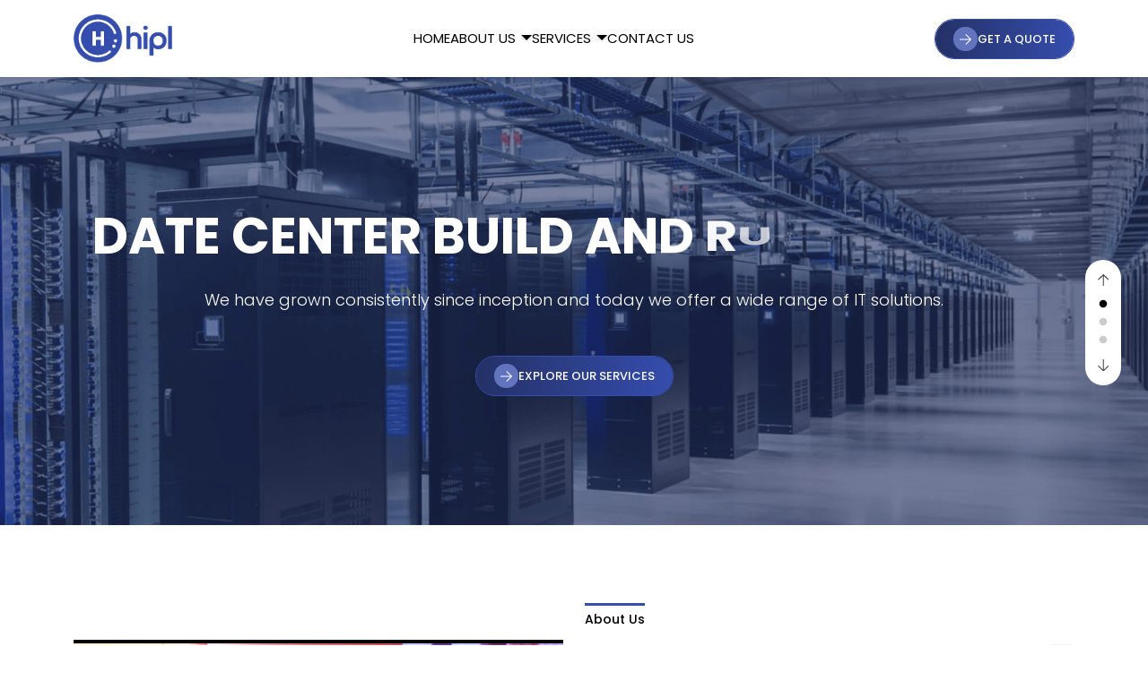

--- FILE ---
content_type: text/html; charset=UTF-8
request_url: https://harmeeninfonet.com/?elementor_library=default-kit-2
body_size: 14476
content:
<!DOCTYPE html>
<html lang="en">
<head>
    <meta charset="UTF-8">
    <meta name="viewport" content="width=device-width, initial-scale=1.0">
    <title>Hipl</title>
    <link href="https://cdn.jsdelivr.net/npm/bootstrap@5.3.3/dist/css/bootstrap.min.css" rel="stylesheet">
<link href="https://fonts.googleapis.com/css2?family=Poppins:wght@300;400;500;600;700;800;900&display=swap" rel="stylesheet">
<link rel="stylesheet" href="https://cdnjs.cloudflare.com/ajax/libs/font-awesome/6.5.2/css/all.min.css">
<link rel="stylesheet" type="text/css" href="https://cdnjs.cloudflare.com/ajax/libs/slick-carousel/1.8.1/slick.min.css" />
<link rel="stylesheet" type="text/css" href="https://cdnjs.cloudflare.com/ajax/libs/slick-carousel/1.8.1/slick-theme.min.css" />
<link href="https://cdn.jsdelivr.net/gh/yesiamrocks/cssanimation.io@1.0.3/cssanimation.min.css" rel="stylesheet">
<link rel="stylesheet" href="https://harmeeninfonet.com/wp-content/themes/harmeeninfonet/assets/css/styles.css">    <meta name='robots' content='noindex, nofollow' />
<link rel='dns-prefetch' href='//ajax.aspnetcdn.com' />
<link rel="alternate" title="oEmbed (JSON)" type="application/json+oembed" href="https://harmeeninfonet.com/wp-json/oembed/1.0/embed?url=https%3A%2F%2Fharmeeninfonet.com%2F" />
<link rel="alternate" title="oEmbed (XML)" type="text/xml+oembed" href="https://harmeeninfonet.com/wp-json/oembed/1.0/embed?url=https%3A%2F%2Fharmeeninfonet.com%2F&#038;format=xml" />
<style id='wp-img-auto-sizes-contain-inline-css' type='text/css'>
img:is([sizes=auto i],[sizes^="auto," i]){contain-intrinsic-size:3000px 1500px}
/*# sourceURL=wp-img-auto-sizes-contain-inline-css */
</style>
<style id='wp-emoji-styles-inline-css' type='text/css'>

	img.wp-smiley, img.emoji {
		display: inline !important;
		border: none !important;
		box-shadow: none !important;
		height: 1em !important;
		width: 1em !important;
		margin: 0 0.07em !important;
		vertical-align: -0.1em !important;
		background: none !important;
		padding: 0 !important;
	}
/*# sourceURL=wp-emoji-styles-inline-css */
</style>
<style id='wp-block-library-inline-css' type='text/css'>
:root{--wp-block-synced-color:#7a00df;--wp-block-synced-color--rgb:122,0,223;--wp-bound-block-color:var(--wp-block-synced-color);--wp-editor-canvas-background:#ddd;--wp-admin-theme-color:#007cba;--wp-admin-theme-color--rgb:0,124,186;--wp-admin-theme-color-darker-10:#006ba1;--wp-admin-theme-color-darker-10--rgb:0,107,160.5;--wp-admin-theme-color-darker-20:#005a87;--wp-admin-theme-color-darker-20--rgb:0,90,135;--wp-admin-border-width-focus:2px}@media (min-resolution:192dpi){:root{--wp-admin-border-width-focus:1.5px}}.wp-element-button{cursor:pointer}:root .has-very-light-gray-background-color{background-color:#eee}:root .has-very-dark-gray-background-color{background-color:#313131}:root .has-very-light-gray-color{color:#eee}:root .has-very-dark-gray-color{color:#313131}:root .has-vivid-green-cyan-to-vivid-cyan-blue-gradient-background{background:linear-gradient(135deg,#00d084,#0693e3)}:root .has-purple-crush-gradient-background{background:linear-gradient(135deg,#34e2e4,#4721fb 50%,#ab1dfe)}:root .has-hazy-dawn-gradient-background{background:linear-gradient(135deg,#faaca8,#dad0ec)}:root .has-subdued-olive-gradient-background{background:linear-gradient(135deg,#fafae1,#67a671)}:root .has-atomic-cream-gradient-background{background:linear-gradient(135deg,#fdd79a,#004a59)}:root .has-nightshade-gradient-background{background:linear-gradient(135deg,#330968,#31cdcf)}:root .has-midnight-gradient-background{background:linear-gradient(135deg,#020381,#2874fc)}:root{--wp--preset--font-size--normal:16px;--wp--preset--font-size--huge:42px}.has-regular-font-size{font-size:1em}.has-larger-font-size{font-size:2.625em}.has-normal-font-size{font-size:var(--wp--preset--font-size--normal)}.has-huge-font-size{font-size:var(--wp--preset--font-size--huge)}.has-text-align-center{text-align:center}.has-text-align-left{text-align:left}.has-text-align-right{text-align:right}.has-fit-text{white-space:nowrap!important}#end-resizable-editor-section{display:none}.aligncenter{clear:both}.items-justified-left{justify-content:flex-start}.items-justified-center{justify-content:center}.items-justified-right{justify-content:flex-end}.items-justified-space-between{justify-content:space-between}.screen-reader-text{border:0;clip-path:inset(50%);height:1px;margin:-1px;overflow:hidden;padding:0;position:absolute;width:1px;word-wrap:normal!important}.screen-reader-text:focus{background-color:#ddd;clip-path:none;color:#444;display:block;font-size:1em;height:auto;left:5px;line-height:normal;padding:15px 23px 14px;text-decoration:none;top:5px;width:auto;z-index:100000}html :where(.has-border-color){border-style:solid}html :where([style*=border-top-color]){border-top-style:solid}html :where([style*=border-right-color]){border-right-style:solid}html :where([style*=border-bottom-color]){border-bottom-style:solid}html :where([style*=border-left-color]){border-left-style:solid}html :where([style*=border-width]){border-style:solid}html :where([style*=border-top-width]){border-top-style:solid}html :where([style*=border-right-width]){border-right-style:solid}html :where([style*=border-bottom-width]){border-bottom-style:solid}html :where([style*=border-left-width]){border-left-style:solid}html :where(img[class*=wp-image-]){height:auto;max-width:100%}:where(figure){margin:0 0 1em}html :where(.is-position-sticky){--wp-admin--admin-bar--position-offset:var(--wp-admin--admin-bar--height,0px)}@media screen and (max-width:600px){html :where(.is-position-sticky){--wp-admin--admin-bar--position-offset:0px}}

/*# sourceURL=wp-block-library-inline-css */
</style><style id='global-styles-inline-css' type='text/css'>
:root{--wp--preset--aspect-ratio--square: 1;--wp--preset--aspect-ratio--4-3: 4/3;--wp--preset--aspect-ratio--3-4: 3/4;--wp--preset--aspect-ratio--3-2: 3/2;--wp--preset--aspect-ratio--2-3: 2/3;--wp--preset--aspect-ratio--16-9: 16/9;--wp--preset--aspect-ratio--9-16: 9/16;--wp--preset--color--black: #000000;--wp--preset--color--cyan-bluish-gray: #abb8c3;--wp--preset--color--white: #ffffff;--wp--preset--color--pale-pink: #f78da7;--wp--preset--color--vivid-red: #cf2e2e;--wp--preset--color--luminous-vivid-orange: #ff6900;--wp--preset--color--luminous-vivid-amber: #fcb900;--wp--preset--color--light-green-cyan: #7bdcb5;--wp--preset--color--vivid-green-cyan: #00d084;--wp--preset--color--pale-cyan-blue: #8ed1fc;--wp--preset--color--vivid-cyan-blue: #0693e3;--wp--preset--color--vivid-purple: #9b51e0;--wp--preset--gradient--vivid-cyan-blue-to-vivid-purple: linear-gradient(135deg,rgb(6,147,227) 0%,rgb(155,81,224) 100%);--wp--preset--gradient--light-green-cyan-to-vivid-green-cyan: linear-gradient(135deg,rgb(122,220,180) 0%,rgb(0,208,130) 100%);--wp--preset--gradient--luminous-vivid-amber-to-luminous-vivid-orange: linear-gradient(135deg,rgb(252,185,0) 0%,rgb(255,105,0) 100%);--wp--preset--gradient--luminous-vivid-orange-to-vivid-red: linear-gradient(135deg,rgb(255,105,0) 0%,rgb(207,46,46) 100%);--wp--preset--gradient--very-light-gray-to-cyan-bluish-gray: linear-gradient(135deg,rgb(238,238,238) 0%,rgb(169,184,195) 100%);--wp--preset--gradient--cool-to-warm-spectrum: linear-gradient(135deg,rgb(74,234,220) 0%,rgb(151,120,209) 20%,rgb(207,42,186) 40%,rgb(238,44,130) 60%,rgb(251,105,98) 80%,rgb(254,248,76) 100%);--wp--preset--gradient--blush-light-purple: linear-gradient(135deg,rgb(255,206,236) 0%,rgb(152,150,240) 100%);--wp--preset--gradient--blush-bordeaux: linear-gradient(135deg,rgb(254,205,165) 0%,rgb(254,45,45) 50%,rgb(107,0,62) 100%);--wp--preset--gradient--luminous-dusk: linear-gradient(135deg,rgb(255,203,112) 0%,rgb(199,81,192) 50%,rgb(65,88,208) 100%);--wp--preset--gradient--pale-ocean: linear-gradient(135deg,rgb(255,245,203) 0%,rgb(182,227,212) 50%,rgb(51,167,181) 100%);--wp--preset--gradient--electric-grass: linear-gradient(135deg,rgb(202,248,128) 0%,rgb(113,206,126) 100%);--wp--preset--gradient--midnight: linear-gradient(135deg,rgb(2,3,129) 0%,rgb(40,116,252) 100%);--wp--preset--font-size--small: 13px;--wp--preset--font-size--medium: 20px;--wp--preset--font-size--large: 36px;--wp--preset--font-size--x-large: 42px;--wp--preset--spacing--20: 0.44rem;--wp--preset--spacing--30: 0.67rem;--wp--preset--spacing--40: 1rem;--wp--preset--spacing--50: 1.5rem;--wp--preset--spacing--60: 2.25rem;--wp--preset--spacing--70: 3.38rem;--wp--preset--spacing--80: 5.06rem;--wp--preset--shadow--natural: 6px 6px 9px rgba(0, 0, 0, 0.2);--wp--preset--shadow--deep: 12px 12px 50px rgba(0, 0, 0, 0.4);--wp--preset--shadow--sharp: 6px 6px 0px rgba(0, 0, 0, 0.2);--wp--preset--shadow--outlined: 6px 6px 0px -3px rgb(255, 255, 255), 6px 6px rgb(0, 0, 0);--wp--preset--shadow--crisp: 6px 6px 0px rgb(0, 0, 0);}:where(.is-layout-flex){gap: 0.5em;}:where(.is-layout-grid){gap: 0.5em;}body .is-layout-flex{display: flex;}.is-layout-flex{flex-wrap: wrap;align-items: center;}.is-layout-flex > :is(*, div){margin: 0;}body .is-layout-grid{display: grid;}.is-layout-grid > :is(*, div){margin: 0;}:where(.wp-block-columns.is-layout-flex){gap: 2em;}:where(.wp-block-columns.is-layout-grid){gap: 2em;}:where(.wp-block-post-template.is-layout-flex){gap: 1.25em;}:where(.wp-block-post-template.is-layout-grid){gap: 1.25em;}.has-black-color{color: var(--wp--preset--color--black) !important;}.has-cyan-bluish-gray-color{color: var(--wp--preset--color--cyan-bluish-gray) !important;}.has-white-color{color: var(--wp--preset--color--white) !important;}.has-pale-pink-color{color: var(--wp--preset--color--pale-pink) !important;}.has-vivid-red-color{color: var(--wp--preset--color--vivid-red) !important;}.has-luminous-vivid-orange-color{color: var(--wp--preset--color--luminous-vivid-orange) !important;}.has-luminous-vivid-amber-color{color: var(--wp--preset--color--luminous-vivid-amber) !important;}.has-light-green-cyan-color{color: var(--wp--preset--color--light-green-cyan) !important;}.has-vivid-green-cyan-color{color: var(--wp--preset--color--vivid-green-cyan) !important;}.has-pale-cyan-blue-color{color: var(--wp--preset--color--pale-cyan-blue) !important;}.has-vivid-cyan-blue-color{color: var(--wp--preset--color--vivid-cyan-blue) !important;}.has-vivid-purple-color{color: var(--wp--preset--color--vivid-purple) !important;}.has-black-background-color{background-color: var(--wp--preset--color--black) !important;}.has-cyan-bluish-gray-background-color{background-color: var(--wp--preset--color--cyan-bluish-gray) !important;}.has-white-background-color{background-color: var(--wp--preset--color--white) !important;}.has-pale-pink-background-color{background-color: var(--wp--preset--color--pale-pink) !important;}.has-vivid-red-background-color{background-color: var(--wp--preset--color--vivid-red) !important;}.has-luminous-vivid-orange-background-color{background-color: var(--wp--preset--color--luminous-vivid-orange) !important;}.has-luminous-vivid-amber-background-color{background-color: var(--wp--preset--color--luminous-vivid-amber) !important;}.has-light-green-cyan-background-color{background-color: var(--wp--preset--color--light-green-cyan) !important;}.has-vivid-green-cyan-background-color{background-color: var(--wp--preset--color--vivid-green-cyan) !important;}.has-pale-cyan-blue-background-color{background-color: var(--wp--preset--color--pale-cyan-blue) !important;}.has-vivid-cyan-blue-background-color{background-color: var(--wp--preset--color--vivid-cyan-blue) !important;}.has-vivid-purple-background-color{background-color: var(--wp--preset--color--vivid-purple) !important;}.has-black-border-color{border-color: var(--wp--preset--color--black) !important;}.has-cyan-bluish-gray-border-color{border-color: var(--wp--preset--color--cyan-bluish-gray) !important;}.has-white-border-color{border-color: var(--wp--preset--color--white) !important;}.has-pale-pink-border-color{border-color: var(--wp--preset--color--pale-pink) !important;}.has-vivid-red-border-color{border-color: var(--wp--preset--color--vivid-red) !important;}.has-luminous-vivid-orange-border-color{border-color: var(--wp--preset--color--luminous-vivid-orange) !important;}.has-luminous-vivid-amber-border-color{border-color: var(--wp--preset--color--luminous-vivid-amber) !important;}.has-light-green-cyan-border-color{border-color: var(--wp--preset--color--light-green-cyan) !important;}.has-vivid-green-cyan-border-color{border-color: var(--wp--preset--color--vivid-green-cyan) !important;}.has-pale-cyan-blue-border-color{border-color: var(--wp--preset--color--pale-cyan-blue) !important;}.has-vivid-cyan-blue-border-color{border-color: var(--wp--preset--color--vivid-cyan-blue) !important;}.has-vivid-purple-border-color{border-color: var(--wp--preset--color--vivid-purple) !important;}.has-vivid-cyan-blue-to-vivid-purple-gradient-background{background: var(--wp--preset--gradient--vivid-cyan-blue-to-vivid-purple) !important;}.has-light-green-cyan-to-vivid-green-cyan-gradient-background{background: var(--wp--preset--gradient--light-green-cyan-to-vivid-green-cyan) !important;}.has-luminous-vivid-amber-to-luminous-vivid-orange-gradient-background{background: var(--wp--preset--gradient--luminous-vivid-amber-to-luminous-vivid-orange) !important;}.has-luminous-vivid-orange-to-vivid-red-gradient-background{background: var(--wp--preset--gradient--luminous-vivid-orange-to-vivid-red) !important;}.has-very-light-gray-to-cyan-bluish-gray-gradient-background{background: var(--wp--preset--gradient--very-light-gray-to-cyan-bluish-gray) !important;}.has-cool-to-warm-spectrum-gradient-background{background: var(--wp--preset--gradient--cool-to-warm-spectrum) !important;}.has-blush-light-purple-gradient-background{background: var(--wp--preset--gradient--blush-light-purple) !important;}.has-blush-bordeaux-gradient-background{background: var(--wp--preset--gradient--blush-bordeaux) !important;}.has-luminous-dusk-gradient-background{background: var(--wp--preset--gradient--luminous-dusk) !important;}.has-pale-ocean-gradient-background{background: var(--wp--preset--gradient--pale-ocean) !important;}.has-electric-grass-gradient-background{background: var(--wp--preset--gradient--electric-grass) !important;}.has-midnight-gradient-background{background: var(--wp--preset--gradient--midnight) !important;}.has-small-font-size{font-size: var(--wp--preset--font-size--small) !important;}.has-medium-font-size{font-size: var(--wp--preset--font-size--medium) !important;}.has-large-font-size{font-size: var(--wp--preset--font-size--large) !important;}.has-x-large-font-size{font-size: var(--wp--preset--font-size--x-large) !important;}
/*# sourceURL=global-styles-inline-css */
</style>

<style id='classic-theme-styles-inline-css' type='text/css'>
/*! This file is auto-generated */
.wp-block-button__link{color:#fff;background-color:#32373c;border-radius:9999px;box-shadow:none;text-decoration:none;padding:calc(.667em + 2px) calc(1.333em + 2px);font-size:1.125em}.wp-block-file__button{background:#32373c;color:#fff;text-decoration:none}
/*# sourceURL=/wp-includes/css/classic-themes.min.css */
</style>
<script type="text/javascript" src="https://harmeeninfonet.com/wp-includes/js/jquery/jquery.min.js?ver=3.7.1" id="jquery-core-js"></script>
<script type="text/javascript" src="https://harmeeninfonet.com/wp-includes/js/jquery/jquery-migrate.min.js?ver=3.4.1" id="jquery-migrate-js"></script>
<link rel="https://api.w.org/" href="https://harmeeninfonet.com/wp-json/" /><link rel="alternate" title="JSON" type="application/json" href="https://harmeeninfonet.com/wp-json/wp/v2/pages/2" /><link rel="EditURI" type="application/rsd+xml" title="RSD" href="https://harmeeninfonet.com/xmlrpc.php?rsd" />
<meta name="generator" content="WordPress 6.9" />
<link rel="canonical" href="https://harmeeninfonet.com/" />
<link rel='shortlink' href='https://harmeeninfonet.com/' />
<link rel="icon" href="https://harmeeninfonet.com/wp-content/uploads/2025/10/favicon.png" sizes="32x32" />
<link rel="icon" href="https://harmeeninfonet.com/wp-content/uploads/2025/10/favicon.png" sizes="192x192" />
<link rel="apple-touch-icon" href="https://harmeeninfonet.com/wp-content/uploads/2025/10/favicon.png" />
<meta name="msapplication-TileImage" content="https://harmeeninfonet.com/wp-content/uploads/2025/10/favicon.png" />
		<style type="text/css" id="wp-custom-css">
			.award-sec img {
    margin-top: 30px;
}
.video-heading{
	  font-size: 19px;
    text-transform: capitalize;
    padding-bottom: 0;
}
.video-heading small{
	position: relative;
    font-size: 14px;
    line-height: 1.5;
    display: inline-block;
    padding-top: 5px;
    padding-bottom: 20px;
}
.awards-carousel-wrapper .slick-initialized .slick-slide {
    padding: 0 15px;
    display: flex;
    align-items: center;
	  border:1px solid #e2e2e2;
	  margin: 10px;
	
}
.ngo-dec{
	max-width:680px;
}

/* Popup background */
.award-modal {
  display: none;
  position: fixed;
  z-index: 9999;
  padding-top: 60px;
  left: 0;
  top: 0;
  width: 100%;
  height: 100%;
  overflow: auto;
  background-color: rgba(0,0,0,0.8);
}

/* Big image inside modal */
.award-modal-content {
  margin: auto;
  display: block;
  max-width: 50%;
  border-radius: 10px;
  box-shadow: 0 0 15px rgba(255,255,255,0.3);
  animation: zoomIn 0.3s ease;
}

/* Close button */
.close-btn {
  position: absolute;
  top: 30px;
  right: 45px;
  color: white;
  font-size: 35px;
  font-weight: bold;
  cursor: pointer;
}

/* Zoom animation */
@keyframes zoomIn {
  from {transform: scale(0.7);}
  to {transform: scale(1);}
}
		</style>
		</head>
<body class="wp-site">
    <header class="site-header position-sticky top-0 bg-white shadow-sm py-3">

    <div class="container d-flex justify-content-between align-items-center">

        <div class="site-branding">

            <a href="https://harmeeninfonet.com" class="custom-logo-link">

                <img src="https://harmeeninfonet.com/wp-content/uploads/2025/06/logo.png" alt="Company Logo" />

            </a>

        </div>

        <nav class="menu-container">

            <ul id="menu-header_menus" class="menu"><li id="menu-item-239" class="menu-item menu-item-type-post_type menu-item-object-page menu-item-home current-menu-item page_item page-item-2 current_page_item menu-item-239"><a href="https://harmeeninfonet.com/" aria-current="page">Home</a></li>
<li id="menu-item-240" class="menu-item menu-item-type-custom menu-item-object-custom menu-item-has-children menu-item-240"><a href="#">About Us</a>
<ul class="sub-menu">
	<li id="menu-item-371" class="menu-item menu-item-type-post_type menu-item-object-page menu-item-371"><a href="https://harmeeninfonet.com/about/">Company Profile</a></li>
	<li id="menu-item-377" class="menu-item menu-item-type-post_type menu-item-object-page menu-item-377"><a href="https://harmeeninfonet.com/management-profile/">Management Profile</a></li>
</ul>
</li>
<li id="menu-item-582" class="menu-item menu-item-type-post_type menu-item-object-page menu-item-has-children menu-item-582"><a href="https://harmeeninfonet.com/services/">Services</a>
<ul class="sub-menu">
	<li id="menu-item-571" class="menu-item menu-item-type-post_type menu-item-object-page menu-item-571"><a href="https://harmeeninfonet.com/services/networking/">Networking Solution</a></li>
	<li id="menu-item-572" class="menu-item menu-item-type-post_type menu-item-object-page menu-item-has-children menu-item-572"><a href="https://harmeeninfonet.com/services/audio-visual-solutions/">Audio Visual Solutions</a>
	<ul class="sub-menu">
		<li id="menu-item-246" class="menu-item menu-item-type-custom menu-item-object-custom menu-item-has-children menu-item-246"><a href="#">Corporate</a>
		<ul class="sub-menu">
			<li id="menu-item-946" class="menu-item menu-item-type-post_type menu-item-object-page menu-item-946"><a href="https://harmeeninfonet.com/services/corporate-board-room/">Corporate Board Room</a></li>
			<li id="menu-item-945" class="menu-item menu-item-type-post_type menu-item-object-page menu-item-945"><a href="https://harmeeninfonet.com/services/meeting-room/">Meeting Room</a></li>
			<li id="menu-item-944" class="menu-item menu-item-type-post_type menu-item-object-page menu-item-944"><a href="https://harmeeninfonet.com/services/training-room/">Training Room</a></li>
			<li id="menu-item-943" class="menu-item menu-item-type-post_type menu-item-object-page menu-item-943"><a href="https://harmeeninfonet.com/services/noc/">Noc</a></li>
			<li id="menu-item-1040" class="menu-item menu-item-type-post_type menu-item-object-page menu-item-1040"><a href="https://harmeeninfonet.com/services/reception/">Reception</a></li>
			<li id="menu-item-1038" class="menu-item menu-item-type-post_type menu-item-object-page menu-item-1038"><a href="https://harmeeninfonet.com/services/cafeteria/">Cafeteria</a></li>
			<li id="menu-item-1037" class="menu-item menu-item-type-post_type menu-item-object-page menu-item-1037"><a href="https://harmeeninfonet.com/services/town-hall/">Town Hall</a></li>
		</ul>
</li>
		<li id="menu-item-254" class="menu-item menu-item-type-custom menu-item-object-custom menu-item-has-children menu-item-254"><a href="#">Smart Education Solutions</a>
		<ul class="sub-menu">
			<li id="menu-item-1036" class="menu-item menu-item-type-post_type menu-item-object-page menu-item-1036"><a href="https://harmeeninfonet.com/services/smart-learning-classroom/">Smart Learning Classroom</a></li>
			<li id="menu-item-1099" class="menu-item menu-item-type-post_type menu-item-object-page menu-item-1099"><a href="https://harmeeninfonet.com/services/visualizers/">Visualizers</a></li>
			<li id="menu-item-1098" class="menu-item menu-item-type-post_type menu-item-object-page menu-item-1098"><a href="https://harmeeninfonet.com/services/collaborative-learning-solutions/">Collaborative Learning Solutions</a></li>
			<li id="menu-item-1226" class="menu-item menu-item-type-post_type menu-item-object-page menu-item-1226"><a href="https://harmeeninfonet.com/services/state-of-the-art-auditorium/">State of The Art Auditorium Page</a></li>
			<li id="menu-item-1225" class="menu-item menu-item-type-post_type menu-item-object-page menu-item-1225"><a href="https://harmeeninfonet.com/services/town-hall-applications/">Town Hall Applications</a></li>
		</ul>
</li>
		<li id="menu-item-260" class="menu-item menu-item-type-custom menu-item-object-custom menu-item-has-children menu-item-260"><a href="#">Hospitality Tourism</a>
		<ul class="sub-menu">
			<li id="menu-item-1224" class="menu-item menu-item-type-post_type menu-item-object-page menu-item-1224"><a href="https://harmeeninfonet.com/services/interactive-kiosks/">Interactive Kiosks</a></li>
			<li id="menu-item-1223" class="menu-item menu-item-type-post_type menu-item-object-page menu-item-1223"><a href="https://harmeeninfonet.com/services/flight-information/">Flight Information</a></li>
			<li id="menu-item-1222" class="menu-item menu-item-type-post_type menu-item-object-page menu-item-1222"><a href="https://harmeeninfonet.com/services/reception-lounge/">Reception Lounge</a></li>
			<li id="menu-item-1392" class="menu-item menu-item-type-post_type menu-item-object-page menu-item-1392"><a href="https://harmeeninfonet.com/services/interactive-restaurant/">Interactive Restaurant</a></li>
		</ul>
</li>
		<li id="menu-item-265" class="menu-item menu-item-type-custom menu-item-object-custom menu-item-has-children menu-item-265"><a href="#">Retail Solutions</a>
		<ul class="sub-menu">
			<li id="menu-item-1391" class="menu-item menu-item-type-post_type menu-item-object-page menu-item-1391"><a href="https://harmeeninfonet.com/services/interactive-kiosks-retail-solutions/">Interactive Kiosks Retail Solutions</a></li>
			<li id="menu-item-1390" class="menu-item menu-item-type-post_type menu-item-object-page menu-item-1390"><a href="https://harmeeninfonet.com/services/digital-signature/">Digital Signature</a></li>
		</ul>
</li>
		<li id="menu-item-1389" class="menu-item menu-item-type-post_type menu-item-object-page menu-item-1389"><a href="https://harmeeninfonet.com/services/video-wall-solutions/">Video Wall Solutions</a></li>
		<li id="menu-item-1388" class="menu-item menu-item-type-post_type menu-item-object-page menu-item-1388"><a href="https://harmeeninfonet.com/services/healthcare-solutions/">Healthcare Solutions</a></li>
	</ul>
</li>
	<li id="menu-item-573" class="menu-item menu-item-type-post_type menu-item-object-page menu-item-573"><a href="https://harmeeninfonet.com/services/database-administration/">Data Center</a></li>
	<li id="menu-item-574" class="menu-item menu-item-type-post_type menu-item-object-page menu-item-574"><a href="https://harmeeninfonet.com/services/security-iss/">Security/ISS</a></li>
	<li id="menu-item-575" class="menu-item menu-item-type-post_type menu-item-object-page menu-item-575"><a href="https://harmeeninfonet.com/services/end-user-computing-trial/">End User Computing</a></li>
	<li id="menu-item-576" class="menu-item menu-item-type-post_type menu-item-object-page menu-item-576"><a href="https://harmeeninfonet.com/services/cloud-solution/">Cloud Solution</a></li>
</ul>
</li>
<li id="menu-item-941" class="menu-item menu-item-type-post_type menu-item-object-page menu-item-941"><a href="https://harmeeninfonet.com/contact-us/">Contact Us</a></li>
</ul>
        </nav>

        <div class="header-action-button d-none d-lg-block">

            <a href="https://harmeeninfonet.com/contact/" class="btn btn-primary-custom">Get a Quote</a>

        </div>


       <button class="menu-toggle hamburger" aria-label="Toggle Menu">

       <span class="hamburger-line"></span>

       <span class="hamburger-line"></span>

       <span class="hamburger-line"></span>

      </button>


    </div>

</header><style>
    .display-1{
    font-size: 3.5rem;
}
</style>
<main class="main-wrapper">
        <!-- hero section -->
        <section class="hero-section">
                        <div class="slick-slider-hero position-relative align-items-center text-white text-center">
                                <div class="hero-slide" style="background-image: url('https://harmeeninfonet.com/wp-content/uploads/2025/06/homeBanner-img1.png');">
                    <div class="hero-overlay"></div>
                    <div class="container hero-content position-relative z-1">
                        <h2 class="display-1 fw-bold mb-4 cssanimation sequence leScaleXIn">DATE CENTER BUILD AND RUN SERVICES</h2>
                        <p class="lead mb-5" style="font-size:18px;">We have grown consistently since inception and today we offer a wide range of IT solutions.</p>
                        <a href="https://harmeeninfonet.com/services/" class="btn btn-lg btn-primary-custom">Explore our services</a>
                    </div>
                </div>
                                <div class="hero-slide" style="background-image: url('https://harmeeninfonet.com/wp-content/uploads/2025/06/reception-lounge-banner-1.jpg');">
                    <div class="hero-overlay"></div>
                    <div class="container hero-content position-relative z-1">
                        <h2 class="display-1 fw-bold mb-4 cssanimation sequence leScaleXIn">DATE CENTER BUILD AND RUN SERVICES</h2>
                        <p class="lead mb-5" style="font-size:18px;">We have grown consistently since inception and today we offer a wide range of IT solutions.</p>
                        <a href="https://harmeeninfonet.com/services/" class="btn btn-lg btn-primary-custom">Explore our services</a>
                    </div>
                </div>
                                <div class="hero-slide" style="background-image: url('https://harmeeninfonet.com/wp-content/uploads/2025/06/meeting-room-banner.png');">
                    <div class="hero-overlay"></div>
                    <div class="container hero-content position-relative z-1">
                        <h2 class="display-1 fw-bold mb-4 cssanimation sequence leScaleXIn">DATE CENTER BUILD AND RUN SERVICES</h2>
                        <p class="lead mb-5" style="font-size:18px;">We have grown consistently since inception and today we offer a wide range of IT solutions.</p>
                        <a href="https://harmeeninfonet.com/services/" class="btn btn-lg btn-primary-custom">Explore our services</a>
                    </div>
                </div>
                            </div>

            <div class="slick-controls-wrapper">
                <div class="custom-arrows"></div>
                <div class="custom-dots"></div>
            </div>

        </section>
        <!-- hero section end -->

        <!-- about section  -->
        <section class="about-section section-padding section-deliver-tech">
            <strong class="vertical-text">
                About
            </strong>
            <div class="container">
                <div class="row align-items-center">
                   <div class="col-lg-6 mb-4 mb-lg-0">

<video
  id="video_696f83c49a1eb"
  width="560"
  height="315"
  controls
  autoplay
  muted
  playsinline
  style="max-width: 100%; background-color: #000;">
  <source src="https://harmeeninfonet.com/wp-content/uploads/2025/07/c8a0dc26-e57b-4e1b-b6d4-29b62094ab61.mp4" type="video/mp4">
  Your browser does not support the video tag.
</video>

</div>

                    <div class="col-lg-6">
                        <h2 class="section-title text-primary-custom mb-4 video-heading">
                            <small>About Us</small>
                            <strong>Director Kumar Mukesh receives award from Hon’ble Chief Minister of Haryana for outstanding service to Ram Krishna Mission Gurugram</strong>
                        </h2>
                            <p><strong>Over <span class="highlight">10 years</span> working in IT sector providing solutions and building IT infrastructure for clients across India.</strong></p>
<p><strong class="highlight">HARMEEN INFONET PVT. LTD.</strong> is a private limited company <strong class="highlight">incorporated in New Delhi in 2011</strong>. We have grown consistently since inception and today we offer a wide range of IT solutions in End user computing, Data Centre, Networking, Security and professional Audio Visual services. We are distributors / partners for most of the OEM products and offer varied solutions to suite the need of our Customers and prospects.</p>
                        <a href="https://harmeeninfonet.com/about/" class="btn btn-primary-custom mt-4">Read More</a>
                    </div>
                </div>
            </div>
        </section>
        <!-- about section end -->

        <!-- services services -->
        <section class="services-section dark-section section-padding">
            <strong class="horizontal-text">
                Services            </strong>
            <div class="container">
                <h2 class="section-title mb-5">
                    <small>Services</small>
                    <strong class="mt-3">WE ARE OFFERING ALL KINDS OF <br><b>IT SOLUTIONS &amp; SERVICES</b></strong>
                </h2>

                <div class="services-caraousel">
                    <div class="row row-cols-1 row-cols-md-2 row-cols-lg-4 g-4">
                                                <div class="col block-service">
                            <div class="card service-card h-100 text-center p-3 shadow-sm border-0">
                                <div class="img-wrapper mb-3">
                                    <img src="https://harmeeninfonet.com/wp-content/uploads/2025/06/network-integration.png" alt="" class="img-fluid">
                                </div>
                                <h4 class="card-title mb-2">Cloud Computing</h4>
                                <p class="card-text mb-3">Harmeen Infonet Pvt. Ltd. has partnership with the leading Cloud providers like AWS, Microsoft Azure and Google Cloud Platform.</p>
                                <a href="https://harmeeninfonet.com/services/" class="service-read-more text-primary-custom">Read More</a>
                            </div>
                        </div>
                                                <div class="col block-service">
                            <div class="card service-card h-100 text-center p-3 shadow-sm border-0">
                                <div class="img-wrapper mb-3">
                                    <img src="https://harmeeninfonet.com/wp-content/uploads/2025/07/Audio-visual-solutions-Banner-intro.jpg" alt="" class="img-fluid">
                                </div>
                                <h4 class="card-title mb-2">Audio Visual Solutions </h4>
                                <p class="card-text mb-3">We with our unmatched presence in the market offer a broad assortment of the projection system for brands, video conferences with complete audio &amp; video system.</p>
                                <a href="https://harmeeninfonet.com/services/" class="service-read-more text-primary-custom">Read More</a>
                            </div>
                        </div>
                                                <div class="col block-service">
                            <div class="card service-card h-100 text-center p-3 shadow-sm border-0">
                                <div class="img-wrapper mb-3">
                                    <img src="https://harmeeninfonet.com/wp-content/uploads/2025/06/audio-visual-solutions.png" alt="" class="img-fluid">
                                </div>
                                <h4 class="card-title mb-2">Network Solutions</h4>
                                <p class="card-text mb-3">Harmeen Infonet Pvt. Ltd. is a one stop shop for all the networking requirements.</p>
                                <a href="https://harmeeninfonet.com/services/" class="service-read-more text-primary-custom">Read More</a>
                            </div>
                        </div>
                                                <div class="col block-service">
                            <div class="card service-card h-100 text-center p-3 shadow-sm border-0">
                                <div class="img-wrapper mb-3">
                                    <img src="https://harmeeninfonet.com/wp-content/uploads/2025/06/cloud.png" alt="" class="img-fluid">
                                </div>
                                <h4 class="card-title mb-2">Cyber Security</h4>
                                <p class="card-text mb-3">We not only supply Security gears like Firewall, Intrusion detection System, Antivirus software’s but provide holistic solutions around them.</p>
                                <a href="https://harmeeninfonet.com/services/" class="service-read-more text-primary-custom">Read More</a>
                            </div>
                        </div>
                                            </div>
                </div>
            </div>
        </section>
        <!-- services services end-->

        <!-- why-choose-us section -->
        <section class="section-padding section-why-choose-us">
            <div class="container">
                <div class="row align-items-center">
                    <div class="col-lg-6 order-lg-2 mb-4 mb-lg-0 justify-content-end d-flex">
                        <img src="https://harmeeninfonet.com/wp-content/uploads/2025/06/mission.jpg" alt="Why Choose Us" class="img-fluid rounded ">
                    </div>
                    <div class="col-lg-6 order-lg-1 why-choose-points">
                                                <div class="mb-4">
                            <h3 class="why-choose-title"><i class="icon-wrapper">
                                <img src="https://harmeeninfonet.com/wp-content/uploads/2025/06/icon-ourMission.svg" alt=""></i> 
                                OUR <strong>MISSION</strong>                            </h3>
                            <p class="mb-0">Our mission at HARMEEN INFONET PVT. LTD. is to add value and to contribute to our clients long term success and competitive strength. This is accomplished by Consulting and helping clients to identify IT/AudioVideo/Security Infrastructure solutions that improve performance of their organization. We are a one stop shop for implementing those solutions and by aiding in managing the subsequent changes.</p>
                        </div>
                                                <div class="mb-4">
                            <h3 class="why-choose-title"><i class="icon-wrapper">
                                <img src="https://harmeeninfonet.com/wp-content/uploads/2025/06/icon-ourVision.svg" alt=""></i> 
                                OUR <strong>VISION</strong>                            </h3>
                            <p class="mb-0">Our Vision and Goal is to be a preferred and trusted IT/Audio Video/Security Infrastructure solutions partner for our Customers and Prospects.</p>
                        </div>
                                                <div class="mb-4">
                            <h3 class="why-choose-title"><i class="icon-wrapper">
                                <img src="https://harmeeninfonet.com/wp-content/uploads/2025/06/icon-ourValue.svg" alt=""></i> 
                                OUR <strong>VALUES</strong>                            </h3>
                            <p class="mb-0">HARMEEN INFONET PVT. LTD. Is a Private limited company incorporated in New Delhi in 2011. We have grown consistently since inception and today we offer a wide range of IT solutions in End user computing, Data Centre, Networking, Security and professional audio visual services. We are distributors / partners for most of the OEM products and offer varied solutions to suite the need of our Customers and prospects.</p>
                        </div>
                                            </div>
                </div>
            </div>
        </section>
        <!-- why-choose-us section end -->

        <!-- Our Cards services section -->
        <div class="our-services-Cards">
            <div class="container">

                <div class="row services-CardsList">
                                        <div class="col-lg-3">
                        <div class="card-container">
                            <i class="icon-wrapper mb-4">
                                <img src="https://harmeeninfonet.com/wp-content/uploads/2025/06/icon-audio-visual-solutions.svg" alt="">
                            </i>
                            <h4>AUDIO-VISUAL SOLUTIONS</h4>
                            <p>Harmeen Infonet offers a wide range of professional audio-visual solutions.</p>
                        </div>
                    </div>
                                        <div class="col-lg-3">
                        <div class="card-container">
                            <i class="icon-wrapper mb-4">
                                <img src="https://harmeeninfonet.com/wp-content/uploads/2025/06/icon-networking.svg" alt="">
                            </i>
                            <h4>NETWORKING</h4>
                            <p>Harmeen Infonet caters to all your networking requirements.</p>
                        </div>
                    </div>
                                        <div class="col-lg-3">
                        <div class="card-container">
                            <i class="icon-wrapper mb-4">
                                <img src="https://harmeeninfonet.com/wp-content/uploads/2025/06/icon-security.svg" alt="">
                            </i>
                            <h4>SECURITY</h4>
                            <p>We not only provide security gears/hardware/software, but also provide holistic solutions
around them.</p>
                        </div>
                    </div>
                                        <div class="col-lg-3">
                        <div class="card-container">
                            <i class="icon-wrapper mb-4">
                                <img src="https://harmeeninfonet.com/wp-content/uploads/2025/06/icon-end-user-computing.svg" alt="">
                            </i>
                            <h4>END USER COMPUTING</h4>
                            <p>We are partners for leading End User Computing OEM's like HP, Dell, Lenovo, Apple, Acer
and Sony.</p>
                        </div>
                    </div>
                                    </div>

            </div>
        </div>
        <!-- Our Cards services section end -->

       <!-- Awards section -->
<section class="section-padding awards-section">
    <div class="container">
        <div class="section-head">
            <h2 class="section-title">
                <small>AWARDS</small>
                <strong>WE HAVE RECEIVED SEVERAL <b>AWARDS</b> OVER THE YEARS</strong>
            </h2>
        </div>

        <div class="awards-carousel-wrapper carousel-wrapper">
            <div class="awards-carousel slick-slider-carousel">
                                <div class="award-item block-award-item">
                    <img src="https://harmeeninfonet.com/wp-content/uploads/2025/07/IMG_0312-1-scaled.jpg" alt="award image" class="img-fluid rounded shadow-sm award-popup-trigger" data-src="https://harmeeninfonet.com/wp-content/uploads/2025/07/IMG_0312-1-scaled.jpg">
                </div>
                                <div class="award-item block-award-item">
                    <img src="https://harmeeninfonet.com/wp-content/uploads/2025/07/IMG_0320-1-scaled.jpg" alt="award image" class="img-fluid rounded shadow-sm award-popup-trigger" data-src="https://harmeeninfonet.com/wp-content/uploads/2025/07/IMG_0320-1-scaled.jpg">
                </div>
                                <div class="award-item block-award-item">
                    <img src="https://harmeeninfonet.com/wp-content/uploads/2025/07/IMG_0322-1-scaled.jpg" alt="award image" class="img-fluid rounded shadow-sm award-popup-trigger" data-src="https://harmeeninfonet.com/wp-content/uploads/2025/07/IMG_0322-1-scaled.jpg">
                </div>
                                <div class="award-item block-award-item">
                    <img src="https://harmeeninfonet.com/wp-content/uploads/2025/07/IMG_0329-1-scaled.jpg" alt="award image" class="img-fluid rounded shadow-sm award-popup-trigger" data-src="https://harmeeninfonet.com/wp-content/uploads/2025/07/IMG_0329-1-scaled.jpg">
                </div>
                                <div class="award-item block-award-item">
                    <img src="https://harmeeninfonet.com/wp-content/uploads/2025/07/IMG_0336-1-scaled.jpg" alt="award image" class="img-fluid rounded shadow-sm award-popup-trigger" data-src="https://harmeeninfonet.com/wp-content/uploads/2025/07/IMG_0336-1-scaled.jpg">
                </div>
                                <div class="award-item block-award-item">
                    <img src="https://harmeeninfonet.com/wp-content/uploads/2025/07/IMG_0353-1-scaled.jpg" alt="award image" class="img-fluid rounded shadow-sm award-popup-trigger" data-src="https://harmeeninfonet.com/wp-content/uploads/2025/07/IMG_0353-1-scaled.jpg">
                </div>
                                <div class="award-item block-award-item">
                    <img src="https://harmeeninfonet.com/wp-content/uploads/2025/07/IMG_0354-1-scaled.jpg" alt="award image" class="img-fluid rounded shadow-sm award-popup-trigger" data-src="https://harmeeninfonet.com/wp-content/uploads/2025/07/IMG_0354-1-scaled.jpg">
                </div>
                                <div class="award-item block-award-item">
                    <img src="https://harmeeninfonet.com/wp-content/uploads/2025/07/IMG_0359-1-scaled.jpg" alt="award image" class="img-fluid rounded shadow-sm award-popup-trigger" data-src="https://harmeeninfonet.com/wp-content/uploads/2025/07/IMG_0359-1-scaled.jpg">
                </div>
                                <div class="award-item block-award-item">
                    <img src="https://harmeeninfonet.com/wp-content/uploads/2025/07/IMG_0364-1-scaled.jpg" alt="award image" class="img-fluid rounded shadow-sm award-popup-trigger" data-src="https://harmeeninfonet.com/wp-content/uploads/2025/07/IMG_0364-1-scaled.jpg">
                </div>
                                <div class="award-item block-award-item">
                    <img src="https://harmeeninfonet.com/wp-content/uploads/2025/07/IMG_0370-1-scaled.jpg" alt="award image" class="img-fluid rounded shadow-sm award-popup-trigger" data-src="https://harmeeninfonet.com/wp-content/uploads/2025/07/IMG_0370-1-scaled.jpg">
                </div>
                                <div class="award-item block-award-item">
                    <img src="https://harmeeninfonet.com/wp-content/uploads/2025/07/IMG_0371-1-scaled.jpg" alt="award image" class="img-fluid rounded shadow-sm award-popup-trigger" data-src="https://harmeeninfonet.com/wp-content/uploads/2025/07/IMG_0371-1-scaled.jpg">
                </div>
                                <div class="award-item block-award-item">
                    <img src="https://harmeeninfonet.com/wp-content/uploads/2025/07/IMG_0381-1-scaled.jpg" alt="award image" class="img-fluid rounded shadow-sm award-popup-trigger" data-src="https://harmeeninfonet.com/wp-content/uploads/2025/07/IMG_0381-1-scaled.jpg">
                </div>
                                <div class="award-item block-award-item">
                    <img src="https://harmeeninfonet.com/wp-content/uploads/2025/07/IMG_0390-1-scaled.jpg" alt="award image" class="img-fluid rounded shadow-sm award-popup-trigger" data-src="https://harmeeninfonet.com/wp-content/uploads/2025/07/IMG_0390-1-scaled.jpg">
                </div>
                                <div class="award-item block-award-item">
                    <img src="https://harmeeninfonet.com/wp-content/uploads/2025/07/IMG_0299-1-scaled.jpg" alt="award image" class="img-fluid rounded shadow-sm award-popup-trigger" data-src="https://harmeeninfonet.com/wp-content/uploads/2025/07/IMG_0299-1-scaled.jpg">
                </div>
                                <div class="award-item block-award-item">
                    <img src="https://harmeeninfonet.com/wp-content/uploads/2025/07/IMG_0309-1-scaled.jpg" alt="award image" class="img-fluid rounded shadow-sm award-popup-trigger" data-src="https://harmeeninfonet.com/wp-content/uploads/2025/07/IMG_0309-1-scaled.jpg">
                </div>
                            </div>
            <div class="awards-custom-arrows header-right-arrows"></div>
        </div>
    </div>
</section>

<!-- Popup Modal -->
<div id="awardImageModal" class="award-modal">
    <span class="close-btn">&times;</span>
    <img class="award-modal-content" id="awardModalImg">
</div>
<!-- Awards section end -->


        <section class="section-padding section-quality-products ">
            <div class="our-achievements">

                <div class="container achievements-points">
                                        <div class="point-item">
                        <div class="icon-wrapper">
                            <img src="https://harmeeninfonet.com/wp-content/uploads/2025/06/icon-happyClients.svg" alt="">
                        </div>
                        <div class="point-info">
                            <em>2K</em>
                            <strong>HAPPY CLIENTS</strong>
                        </div>
                    </div>
                                        <div class="point-item">
                        <div class="icon-wrapper">
                            <img src="https://harmeeninfonet.com/wp-content/uploads/2025/06/icon-50companies.svg" alt="">
                        </div>
                        <div class="point-info">
                            <em>50+</em>
                            <strong>COMPANIES</strong>
                        </div>
                    </div>
                                        <div class="point-item">
                        <div class="icon-wrapper">
                            <img src="https://harmeeninfonet.com/wp-content/uploads/2025/06/icon-projectDone.svg" alt="">
                        </div>
                        <div class="point-info">
                            <em>80+</em>
                            <strong>PROJECTS DONE</strong>
                        </div>
                    </div>
                    
                </div>

            </div>
            <div class="container hq-products-info bg-white">
                <h2 class="section-title text-center text-primary-custom mb-5">
                    HIGH QUALITY PRODUCTS AND <br>SERVICES THAT <b>WE STAND BEHIND</b>                </h2>
                <div class="download-data-wrapper">

                    <div class="download-data">
                        <div class="round-icon">
                            <img src="https://harmeeninfonet.com/wp-content/themes/harmeeninfonet/assets/images/round-arrow.png" alt="">
                        </div>
                        <strong>COMPANY PROFILE</strong>
                        <a href="https://harmeeninfonet.com/wp-content/uploads/2025/07/HIPL-Company-Profile-Final.pdf">
                            <img class="download-icon" src="https://harmeeninfonet.com/wp-content/themes/harmeeninfonet/assets/images/download.svg" alt="">
                        </a>
                    </div>

                    <div class="book-appointment-text">
                        <p>Have any idea or project in your mind? Call us or schedule an appointment. Our representative will reply you shortly.</p>
                        <small>Call Us</small>
                        <a href="tel:011-41017395" class="phone-number"> <img src="https://harmeeninfonet.com/wp-content/uploads/2025/06/icon-phone.svg" alt=""
                                class="icon-phone"> <span>011-41017395</span></a>
                    </div>

                    <div class="download-data">
                        <div class="round-icon rotate">
                            <img src="https://harmeeninfonet.com/wp-content/themes/harmeeninfonet/assets/images/round-arrowRotate.png" alt="">
                        </div>
                        <strong>COMPANY CATALOGUE</strong>
                        <a href="https://harmeeninfonet.com/wp-content/uploads/2025/07/HIPL-Company-Profile-Final.pdf">
                            <img class="download-icon" src="https://harmeeninfonet.com/wp-content/themes/harmeeninfonet/assets/images/download.svg" />
                        </a>
                    </div>

                </div>
            </div>
        </section>

        <section class="section-padding  award-sec">
            <h2 class="section-title text-center text-primary-custom mb-2">
                    Proud Recipient of the DT Partner <br> Excellence Award 2025</h2>
                    <p class="text-center">Honored as the Top Channel Partner for Critical Infrastructure Support <br> for Exceptional Contribution to the Indian ICT Market</p>
                    <div class="row">
                        <div class="col-md-6 d-flex justify-content-end">
                            <img src="https://harmeeninfonet.com/wp-content/uploads/2025/07/sdfsfsdf.png">
                        </div>
                        <div class="col-md-6">
                            <img src="https://harmeeninfonet.com/wp-content/uploads/2025/07/dfsfsdfsf.png">
                        </div>
                    </div>
        </section>
        
        <!-- Best Solutions -->
        <section class="section-padding bestSolutions-section dark-section">
            <div class="container">
                <h2 class="section-title mb-5">
                    <strong>We Provide <br><b>IT Solutions </b>to all Industries</strong>
                </h2>

                <div class="bestSolutions-carousel-wrapper carousel-wrapper">
                    <div class="bestSolutions-carousel slick-slider-carousel carousel-margin">
                                                <div class="block-solution-item">
                            <div class="solution-item">
                                <img src="https://harmeeninfonet.com/wp-content/uploads/2025/06/solution-software.png" alt="solution 1" class="img-fluid">
                                <h3 class="solution-title">SOFTWARE</h3>
                            </div>
                        </div>
                                                <div class="block-solution-item">
                            <div class="solution-item">
                                <img src="https://harmeeninfonet.com/wp-content/uploads/2025/06/solution-fintech.png" alt="solution 1" class="img-fluid">
                                <h3 class="solution-title">FINTECH</h3>
                            </div>
                        </div>
                                                <div class="block-solution-item">
                            <div class="solution-item">
                                <img src="https://harmeeninfonet.com/wp-content/uploads/2025/06/solution-healthcare.png" alt="solution 1" class="img-fluid">
                                <h3 class="solution-title">HEALTCARE</h3>
                            </div>
                        </div>
                                                <div class="block-solution-item">
                            <div class="solution-item">
                                <img src="https://harmeeninfonet.com/wp-content/uploads/2025/06/solution-hospitality.png" alt="solution 1" class="img-fluid">
                                <h3 class="solution-title">HOSPITALITY</h3>
                            </div>
                        </div>
                                                <div class="block-solution-item">
                            <div class="solution-item">
                                <img src="https://harmeeninfonet.com/wp-content/uploads/2025/07/Education.png" alt="solution 1" class="img-fluid">
                                <h3 class="solution-title"> Education</h3>
                            </div>
                        </div>
                                                <div class="block-solution-item">
                            <div class="solution-item">
                                <img src="https://harmeeninfonet.com/wp-content/uploads/2025/07/Medical.png" alt="solution 1" class="img-fluid">
                                <h3 class="solution-title"> Medical</h3>
                            </div>
                        </div>
                                                <div class="block-solution-item">
                            <div class="solution-item">
                                <img src="https://harmeeninfonet.com/wp-content/uploads/2025/07/Entertainment.png" alt="solution 1" class="img-fluid">
                                <h3 class="solution-title"> Entertainment</h3>
                            </div>
                        </div>
                                                <div class="block-solution-item">
                            <div class="solution-item">
                                <img src="https://harmeeninfonet.com/wp-content/uploads/2025/07/Automobile.png" alt="solution 1" class="img-fluid">
                                <h3 class="solution-title"> Automobile</h3>
                            </div>
                        </div>
                                                <div class="block-solution-item">
                            <div class="solution-item">
                                <img src="https://harmeeninfonet.com/wp-content/uploads/2025/07/Manufacturing.png" alt="solution 1" class="img-fluid">
                                <h3 class="solution-title"> Manufacturing</h3>
                            </div>
                        </div>
                                                <div class="block-solution-item">
                            <div class="solution-item">
                                <img src="https://harmeeninfonet.com/wp-content/uploads/2025/07/Logistics.png" alt="solution 1" class="img-fluid">
                                <h3 class="solution-title"> Logistics</h3>
                            </div>
                        </div>
                                            </div>

                    <div class="bestSolutions-custom-arrows header-right-arrows">
                    </div>
                </div>

            </div>

        </section>
        <!-- Best Solutions end-->

        <!-- Client testimonial -->
        <section class="section-padding testimonial-section ">

            <div class="container">
                <div class="testimonial-header arrowOnRight">
                    <h2 class="section-title mb-5">
                        <small>Our testimonials</small>
                        <strong>Trusted by Clients Across <br>Multiple <b>Cities in India</b></strong>
                    </h2>
                    <div class="client-rating">
                        <div class="rating-arrow">
                            <img src="https://harmeeninfonet.com/wp-content/themes/harmeeninfonet/assets/images/round-blackArrow.png" alt="">
                        </div>
                        <div class="rating-start">
                            <div class="rating">
                                <img src="https://harmeeninfonet.com/wp-content/themes/harmeeninfonet/assets/images/icon-star-solid.svg" alt="">
                                <img src="https://harmeeninfonet.com/wp-content/themes/harmeeninfonet/assets/images/icon-star-solid.svg" alt="">
                                <img src="https://harmeeninfonet.com/wp-content/themes/harmeeninfonet/assets/images/icon-star-solid.svg" alt="">
                                <img src="https://harmeeninfonet.com/wp-content/themes/harmeeninfonet/assets/images/icon-star-solid.svg" alt="">
                                <img src="https://harmeeninfonet.com/wp-content/themes/harmeeninfonet/assets/images/icon-star-half.svg" alt="">
                            </div>
                        </div>
                    </div>
                </div>

                <div class="testimonial-carousel-wrapper carousel-wrapper">
                    <div class="testimonial-carousel slick-slider-carousel carousel-margin">
                                                <div class="carouselItem">
                            <div class="itemInner">
                                <div class="client-testimonial">
                                    <p>
                                        Harmeen Infonet is our preferred vendor for all out IT needs. They being partners for major OEM are not only able to provide IT Hardware at a competitive rate but their team of qualified engineers is proficient in integrating the diverse Hardware and provided the exact solution catered to our business need. Team Harmeen was able to integrate our legacy system with the newly acquired system seamlessly thereby saving a big chunk of money and avoiding the much feared downtime. I wish all the best to the management of Harmeen Infonet and hope they will continue their support the way they have been doing till date.                                    </p>
                                </div>
                                <div class="clientInfo-container">
                                    <div class="client-img"><img src="https://harmeeninfonet.com/wp-content/uploads/2025/06/user-icon.png" alt=""></div>
                                    <div class="client-info">
                                        <strong>MR.RAJNISH GIRI</strong>
                                        <span>EASTCOMPEACE INDIA PVT. LTD.</span>
                                    </div>
                                </div>
                            </div>
                        </div>
                                                <div class="carouselItem">
                            <div class="itemInner">
                                <div class="client-testimonial">
                                    <p>
                                        It’s a pleasure to have Harmeen Infonet as the vendor for our IT solution needs. I will rather call HarmeenInfonet as a partner rather than a vendor as the entire team of Harmeen Infonet has gone out of the way to fulfil our out of the box IT needs. Our requirements were quite niche and very specific to our operations, therefore the technical team along with management devoted lot of time in comprehending our business and this, I believe is a differentiator that keeps Harmeen Infonet ahead of their competitors. The other comfort I have is the professional management which is well qualified and passionate to handle our niche requirements.                                    </p>
                                </div>
                                <div class="clientInfo-container">
                                    <div class="client-img"><img src="https://harmeeninfonet.com/wp-content/uploads/2025/06/user-icon.png" alt=""></div>
                                    <div class="client-info">
                                        <strong>MR.SURENDRA MEHTA</strong>
                                        <span>SAIMEX INTERNATIONAL</span>
                                    </div>
                                </div>
                            </div>
                        </div>
                                                <div class="carouselItem">
                            <div class="itemInner">
                                <div class="client-testimonial">
                                    <p>
                                        I have seen Harmeen Infonet grow from a 4 men company to a team size of 27-30 within the last 5 years. The pace of growth has been astonishing but what is more astonishing is the fact that they still retain the speed and agility of a 4 men company and are still able to honour our smallest IT needs. Over these years Harmeen Infonet has been our IT partner and have helped us in the modernization of our IT setup. We are now at the fag end of our IT transforming journey and appreciate the out of turn support that Harmeen’s management has provided us which goes beyond the service contract. I wish the management of Harmeen all the best and confirm our association form many more years to come.                                    </p>
                                </div>
                                <div class="clientInfo-container">
                                    <div class="client-img"><img src="https://harmeeninfonet.com/wp-content/uploads/2025/06/user-icon.png" alt=""></div>
                                    <div class="client-info">
                                        <strong>MR. RAJESH GUPTA</strong>
                                        <span>MARG ASSOCIATES</span>
                                    </div>
                                </div>
                            </div>
                        </div>
                                            </div>

                    <div class="testimonial-custom-arrows header-right-arrows">

                    </div>
                </div>

            </div>

        </section>
        <!-- Client testimonial end-->

        <!-- VALUED CUSTOMERS -->
        <section class="section-padding valuedCustomer-section">
            <div class="container">
                <h2 class="section-title text-center text-primary-custom mb-5">
                    <strong>VALUED CUSTOMERS</strong>
                </h2>
                <div class="valued-customer-carousel slick-slider-carousel">
                                        <div class="client-logo-item">
                        <img src="https://harmeeninfonet.com/wp-content/uploads/2025/06/valued-customer2.png" alt="VALUED CUSTOMERS" class="img-fluid">
                    </div>
                                        <div class="client-logo-item">
                        <img src="https://harmeeninfonet.com/wp-content/uploads/2025/06/valued-customer3.png" alt="VALUED CUSTOMERS" class="img-fluid">
                    </div>
                                        <div class="client-logo-item">
                        <img src="https://harmeeninfonet.com/wp-content/uploads/2025/06/valued-customer1.png" alt="VALUED CUSTOMERS" class="img-fluid">
                    </div>
                                        <div class="client-logo-item">
                        <img src="https://harmeeninfonet.com/wp-content/uploads/2025/06/valued-customer2.png" alt="VALUED CUSTOMERS" class="img-fluid">
                    </div>
                                        <div class="client-logo-item">
                        <img src="https://harmeeninfonet.com/wp-content/uploads/2025/06/valued-customer1.png" alt="VALUED CUSTOMERS" class="img-fluid">
                    </div>
                                        <div class="client-logo-item">
                        <img src="https://harmeeninfonet.com/wp-content/uploads/2025/06/valued-customer4.png" alt="VALUED CUSTOMERS" class="img-fluid">
                    </div>
                                        <div class="client-logo-item">
                        <img src="https://harmeeninfonet.com/wp-content/uploads/2025/06/valued-customer5.png" alt="VALUED CUSTOMERS" class="img-fluid">
                    </div>
                                        <div class="client-logo-item">
                        <img src="https://harmeeninfonet.com/wp-content/uploads/2025/06/client-102.png" alt="VALUED CUSTOMERS" class="img-fluid">
                    </div>
                                        <div class="client-logo-item">
                        <img src="https://harmeeninfonet.com/wp-content/uploads/2025/06/client-110-e1609439115801.png" alt="VALUED CUSTOMERS" class="img-fluid">
                    </div>
                                        <div class="client-logo-item">
                        <img src="https://harmeeninfonet.com/wp-content/uploads/2025/06/clioent-111.jpg" alt="VALUED CUSTOMERS" class="img-fluid">
                    </div>
                                        <div class="client-logo-item">
                        <img src="https://harmeeninfonet.com/wp-content/uploads/2025/06/hosp-1.gif" alt="VALUED CUSTOMERS" class="img-fluid">
                    </div>
                                        <div class="client-logo-item">
                        <img src="https://harmeeninfonet.com/wp-content/uploads/2025/06/ABP_logo-e1609427959247.png" alt="VALUED CUSTOMERS" class="img-fluid">
                    </div>
                                        <div class="client-logo-item">
                        <img src="https://harmeeninfonet.com/wp-content/uploads/2025/06/client-109-e1609427987623.jpg" alt="VALUED CUSTOMERS" class="img-fluid">
                    </div>
                                        <div class="client-logo-item">
                        <img src="https://harmeeninfonet.com/wp-content/uploads/2025/06/client-batra-logo-e1609418613142.png" alt="VALUED CUSTOMERS" class="img-fluid">
                    </div>
                                        <div class="client-logo-item">
                        <img src="https://harmeeninfonet.com/wp-content/uploads/2025/06/client-rosewalk-hospital-logo-e1609428839749.jpg" alt="VALUED CUSTOMERS" class="img-fluid">
                    </div>
                                        <div class="client-logo-item">
                        <img src="https://harmeeninfonet.com/wp-content/uploads/2025/06/hosp-2-e1609428709179.jpg" alt="VALUED CUSTOMERS" class="img-fluid">
                    </div>
                                        <div class="client-logo-item">
                        <img src="https://harmeeninfonet.com/wp-content/uploads/2025/06/hosp-4.png" alt="VALUED CUSTOMERS" class="img-fluid">
                    </div>
                                        <div class="client-logo-item">
                        <img src="https://harmeeninfonet.com/wp-content/uploads/2025/06/hosp-5-e1609430576492.png" alt="VALUED CUSTOMERS" class="img-fluid">
                    </div>
                                        <div class="client-logo-item">
                        <img src="https://harmeeninfonet.com/wp-content/uploads/2025/06/hosp-6.jpg" alt="VALUED CUSTOMERS" class="img-fluid">
                    </div>
                                        <div class="client-logo-item">
                        <img src="https://harmeeninfonet.com/wp-content/uploads/2025/06/hosp-7.gif" alt="VALUED CUSTOMERS" class="img-fluid">
                    </div>
                                        <div class="client-logo-item">
                        <img src="https://harmeeninfonet.com/wp-content/uploads/2025/06/hosp-9.png" alt="VALUED CUSTOMERS" class="img-fluid">
                    </div>
                                        <div class="client-logo-item">
                        <img src="https://harmeeninfonet.com/wp-content/uploads/2025/06/hosp-11.png" alt="VALUED CUSTOMERS" class="img-fluid">
                    </div>
                                        <div class="client-logo-item">
                        <img src="https://harmeeninfonet.com/wp-content/uploads/2025/06/shalom-hills-logo-e1609430633834.png" alt="VALUED CUSTOMERS" class="img-fluid">
                    </div>
                                        <div class="client-logo-item">
                        <img src="https://harmeeninfonet.com/wp-content/uploads/2025/06/client-HT-logo.jpg" alt="VALUED CUSTOMERS" class="img-fluid">
                    </div>
                                        <div class="client-logo-item">
                        <img src="https://harmeeninfonet.com/wp-content/uploads/2025/06/Eastcompeace-India-Logo-e1612519348703.png" alt="VALUED CUSTOMERS" class="img-fluid">
                    </div>
                                        <div class="client-logo-item">
                        <img src="https://harmeeninfonet.com/wp-content/uploads/2025/06/education-1.png" alt="VALUED CUSTOMERS" class="img-fluid">
                    </div>
                                    </div>
            </div>
        </section>
        <!-- VALUED CUSTOMERS end -->

        <!-- our partner -->
        <section class="section-padding ourPartner-section ">
            <div class="container">
                <h2 class="section-title text-center text-primary-custom mb-3">
                    <strong>OUR <b>PARTNERS</b></strong>
                </h2>

                <div class="row ourPartner-List">
                                        <div class="col">
                        <img src="https://harmeeninfonet.com/wp-content/uploads/2025/06/ourPartner1.png" alt="">
                    </div>
                                        <div class="col">
                        <img src="https://harmeeninfonet.com/wp-content/uploads/2025/06/ourPartner2.png" alt="">
                    </div>
                                        <div class="col">
                        <img src="https://harmeeninfonet.com/wp-content/uploads/2025/06/ourPartner3.png" alt="">
                    </div>
                                        <div class="col">
                        <img src="https://harmeeninfonet.com/wp-content/uploads/2025/06/ourPartner4.png" alt="">
                    </div>
                                        <div class="col">
                        <img src="https://harmeeninfonet.com/wp-content/uploads/2025/06/ourPartner5.png" alt="">
                    </div>
                                        <div class="col">
                        <img src="https://harmeeninfonet.com/wp-content/uploads/2025/06/ourPartner6.png" alt="">
                    </div>
                                        <div class="col">
                        <img src="https://harmeeninfonet.com/wp-content/uploads/2025/06/ourPartner7.png" alt="">
                    </div>
                                        <div class="col">
                        <img src="https://harmeeninfonet.com/wp-content/uploads/2025/11/world-brand-dell-png-logo-5.png" alt="">
                    </div>
                                        <div class="col">
                        <img src="https://harmeeninfonet.com/wp-content/uploads/2025/11/newline_logo_square.png" alt="">
                    </div>
                                        <div class="col">
                        <img src="https://harmeeninfonet.com/wp-content/uploads/2025/11/luminous-logo.webp" alt="">
                    </div>
                                        <div class="col">
                        <img src="https://harmeeninfonet.com/wp-content/uploads/2025/11/JBL-logo-scaled.png" alt="">
                    </div>
                                        <div class="col">
                        <img src="https://harmeeninfonet.com/wp-content/uploads/2025/11/Hikvision-Logo-scaled.jpg" alt="">
                    </div>
                                        <div class="col">
                        <img src="https://harmeeninfonet.com/wp-content/uploads/2025/11/HP_logo_630x630.png" alt="">
                    </div>
                                    </div>

            </div>
        </section>
        <!-- our partner end -->
    </main>

<script>
jQuery(document).ready(function($) {
    const modal = document.getElementById('awardImageModal');
    const modalImg = document.getElementById('awardModalImg');
    const closeBtn = document.querySelector('.close-btn');

    // ✅ Click event using delegated binding (works even on cloned slides)
    $(document).on('click', '.award-popup-trigger', function() {
        const src = $(this).attr('data-src');
        if (src) {
            modal.style.display = "block";
            modalImg.src = src;
        }
    });

    // ✅ Close popup
    $(closeBtn).on('click', function() {
        modal.style.display = "none";
    });

    // ✅ Close on background click
    $(modal).on('click', function(e) {
        if (e.target === modal) {
            modal.style.display = "none";
        }
    });
});
</script>



<!-- Footer -->
<footer class="footer-wrapper">
    <!-- Footer Top Section -->

    <div class="footer-top">
        <div class="container">
            <div class="row align-items-center">
                <div class="col-md-6">
                    <div class="newsletter-box">
                        <h4>STAY CONNECTED!</h4>

                        <div class="newsletter-input-group">
                            <input type="email" class="form-control" placeholder="example@gmail.com" />

                            <button class="btn btn-primary-custom"></button>
                        </div>
                    </div>
                </div>

                <div class="col-md-6 text-md-end text-center mt-3 mt-md-0">
                    <span class="opening-hours">
                        <i class="icon-wrapper"><img src="https://harmeeninfonet.com/wp-content/themes/harmeeninfonet/assets/images/Icon-watch.svg" alt="" /></i>
                        OPENING HOURS: 10:00 – 18:00                    </span>
                </div>
            </div>
        </div>
    </div>

    <!-- Footer Middle Section -->

    <div class="footer-middle">
        <div class="container">
            <div class="row">
                <!-- Column 1: Company Info -->

                <div class="col-md-4">
                    <h4 class="footer-logo"><img src="https://harmeeninfonet.com/wp-content/uploads/2025/06/footer-logo.png" alt="" /></h4>

                    <p><b>Harmeen Infonet Private Limited</b> is a private limited company incorporated in NEW DELHI in 2011. We have grown consistently since inception and today we offer a wide range of IT Solutions.</p>

                                            <div class="social-icons mt-3">
                                                                <a href="https://www.facebook.com/" target="_blank">
                                        <i class="fab fa-facebook-f"></i>
                                    </a>
                                                                    <a href="https://x.com/" target="_blank">
                                        <i class="fab fa-x-twitter"></i>
                                    </a>
                                                                    <a href="https://www.instagram.com/" target="_blank">
                                        <i class="fab fa-instagram"></i>
                                    </a>
                                                                    <a href="https://www.youtube.com/" target="_blank">
                                        <i class="fab fa-youtube"></i>
                                    </a>
                                                        </div>
                        
                </div>

                <!-- Column 2: IT Services -->

                <div class="col-md-2">
                    <h4>IT SERVICES</h4>

                    <ul id="menu-it_services" class="footer-link"><li id="menu-item-1436" class="menu-item menu-item-type-post_type menu-item-object-page menu-item-1436"><a href="https://harmeeninfonet.com/services/end-user-computing-trial/">End User Computing</a></li>
<li id="menu-item-1435" class="menu-item menu-item-type-post_type menu-item-object-page menu-item-1435"><a href="https://harmeeninfonet.com/services/database-administration/">Data Center</a></li>
<li id="menu-item-1433" class="menu-item menu-item-type-post_type menu-item-object-page menu-item-1433"><a href="https://harmeeninfonet.com/services/networking/">Networking Solution</a></li>
<li id="menu-item-1434" class="menu-item menu-item-type-post_type menu-item-object-page menu-item-1434"><a href="https://harmeeninfonet.com/services/audio-visual-solutions/">Audio Visual Solutions</a></li>
<li id="menu-item-1437" class="menu-item menu-item-type-post_type menu-item-object-page menu-item-1437"><a href="https://harmeeninfonet.com/services/cloud-solution/">Cloud Solution</a></li>
</ul>                </div>

                <!-- Column 3: Important Links -->

                <div class="col-md-3">
                    <h4>IMPORTANT LINKS</h4>

                    <ul id="menu-important_links" class="footer-link"><li id="menu-item-1431" class="menu-item menu-item-type-post_type menu-item-object-page menu-item-1431"><a href="https://harmeeninfonet.com/about/">Company Profile</a></li>
<li id="menu-item-1432" class="menu-item menu-item-type-post_type menu-item-object-page menu-item-1432"><a href="https://harmeeninfonet.com/management-profile/">Management Profile</a></li>
<li id="menu-item-1430" class="menu-item menu-item-type-post_type menu-item-object-page menu-item-1430"><a href="https://harmeeninfonet.com/contact-us/">Contact Us</a></li>
</ul>                </div>

                <!-- Column 4: Contact Info -->

                <div class="col-md-3 footer-contactInfo">
                    <h4></h4>

                    <div class="contact-item">
                        <i class="icon-wrapper"><img src="https://harmeeninfonet.com/wp-content/themes/harmeeninfonet/assets/images/icon-map.svg" alt="" /></i>
                        406, Skylark Building, 60, Nehru Place, New Delhi – 110019                    </div>

                    <div class="contact-item">
                        <i class="icon-wrapper"><img src="https://harmeeninfonet.com/wp-content/themes/harmeeninfonet/assets/images/icon-call.svg" alt="" /></i> <a href="tel:011-41017395">011-41017395</a>
                    </div>

                    <div class="contact-item">
                        <i class="icon-wrapper"><img src="https://harmeeninfonet.com/wp-content/themes/harmeeninfonet/assets/images/icon-mail.svg" alt="" /></i> <a href="mailto:support@harmeeninfonet.com">support@harmeeninfonet.com</a>
                    </div>
                </div>
            </div>
        </div>
    </div>

    <!-- Footer Bottom Section -->

    <div class="footer-bottom">
        <div class="container">
            <div class="row align-items-center">
                <div class="col-md-6">
                    <span>Copyrights © Harmeen Infonet . All Right Reserved.</span>
                </div>

                <div class="col-md-6 text-md-end text-center">
                    <li id="menu-item-316" class="menu-item menu-item-type-post_type menu-item-object-page menu-item-privacy-policy menu-item-316"><a rel="privacy-policy" href="https://harmeeninfonet.com/privacy-policy/">Privacy Policy</a></li>
<li id="menu-item-317" class="menu-item menu-item-type-post_type menu-item-object-page menu-item-317"><a href="https://harmeeninfonet.com/terms-and-conditions/">Terms and Conditions</a></li>

                    <button class="go-to-top" id="goTop">
                        <i class="icon-wrapper">
                            <img src="https://harmeeninfonet.com/wp-content/themes/harmeeninfonet/assets/images/go-to-top-arrow.svg" alt="" />
                        </i>

                        <span>go to</span>
                        <span>top</span>
                    </button>
                </div>
            </div>
        </div>
    </div>
</footer><script type="text/javascript" src="https://cdnjs.cloudflare.com/ajax/libs/jquery/3.7.1/jquery.min.js"></script>
<script src="https://cdn.jsdelivr.net/npm/bootstrap@5.3.3/dist/js/bootstrap.bundle.min.js"></script>
<script type="text/javascript" src="https://cdnjs.cloudflare.com/ajax/libs/slick-carousel/1.8.1/slick.min.js"></script>
<script type="text/javascript" src="https://cdn.jsdelivr.net/gh/yesiamrocks/cssanimation.io@1.0.3/letteranimation.min.js"></script><script>
var my_ajax_object = {
    ajax_url: "https://harmeeninfonet.com/wp-admin/admin-ajax.php"
};

jQuery(document).ready(function ($) {
    $(".page-url").val(window.location.href);
    $(".page-title").val(document.title);

    $("#register-form, #register-form-2, #register-form-3").each(function () {
        var currentForm = $(this);

        currentForm.validate({
            rules: {
                fullname: "required",
                name: "required",
                email: {
                    required: true,
                    email: true
                },
                phone: "required",
                website: "required",
                message: "required"
            },
            messages: {
                fullname: "Please enter your First Name",
                email: "Please enter a valid Email",
                phone: "Please enter your Phone Number",
                website: "Please enter your Website Url",
                message: "Please enter your Message"
            },
            invalidHandler: function () {
                showFormMessage(currentForm, "One or more fields have an error. Please check and try again.", "warning");
            },
            submitHandler: function (form) {
                var formData = $(form).serialize();

                $.ajax({
                    type: "POST",
                    url: my_ajax_object.ajax_url,
                    data: {
                        action: "submit_register_form",
                        form_data: formData
                    },
                    success: function (response) {
                        if (response.success) {
                            showFormMessage(currentForm, "Thank you for your message. It has been sent.", "success");
                            form.reset();
                        } else {
                            showFormMessage(currentForm, "There was an error trying to send your message. Please try again later.", "error");
                        }
                    },
                    error: function () {
                        showFormMessage(currentForm, "There was an error trying to send your message. Please try again later.", "error");
                    }
                });
            }
        });
    });

    function showFormMessage(form, message, type) {
        var box = $(form).find(".form-message-box");
        box.removeClass().addClass("form-message-box");

        if (type === "success") box.addClass("form-message-success");
        else if (type === "warning") box.addClass("form-message-warning");
        else box.addClass("form-message-error");

        box.html(message).fadeIn();
    }

    // Text-only input
    $(".txtOnly").keydown(function (e) {
        if (e.shiftKey || e.ctrlKey || e.altKey) {
            e.preventDefault();
        } else {
            var key = e.keyCode;
            if (!(key === 8 || key === 32 || key === 46 || (key >= 35 && key <= 40) || (key >= 65 && key <= 90))) {
                e.preventDefault();
            }
        }
    });

    $(".numberonly").keypress(function (e) {
        if (isNaN(this.value + "" + String.fromCharCode(e.charCode))) return false;
    });
});
</script>
<script type="speculationrules">
{"prefetch":[{"source":"document","where":{"and":[{"href_matches":"/*"},{"not":{"href_matches":["/wp-*.php","/wp-admin/*","/wp-content/uploads/*","/wp-content/*","/wp-content/plugins/*","/wp-content/themes/harmeeninfonet/*","/*\\?(.+)"]}},{"not":{"selector_matches":"a[rel~=\"nofollow\"]"}},{"not":{"selector_matches":".no-prefetch, .no-prefetch a"}}]},"eagerness":"conservative"}]}
</script>
<script type="text/javascript" src="https://ajax.aspnetcdn.com/ajax/jquery.validate/1.14.0/jquery.validate.js" id="jquery-validate-js"></script>
<script type="text/javascript" id="custom-form-js-extra">
/* <![CDATA[ */
var my_ajax_object = {"ajax_url":"https://harmeeninfonet.com/wp-admin/admin-ajax.php"};
//# sourceURL=custom-form-js-extra
/* ]]> */
</script>
<script type="text/javascript" src="https://harmeeninfonet.com/wp-content/themes/harmeeninfonet/assets/js/scripts.js" id="custom-form-js"></script>
<script id="wp-emoji-settings" type="application/json">
{"baseUrl":"https://s.w.org/images/core/emoji/17.0.2/72x72/","ext":".png","svgUrl":"https://s.w.org/images/core/emoji/17.0.2/svg/","svgExt":".svg","source":{"concatemoji":"https://harmeeninfonet.com/wp-includes/js/wp-emoji-release.min.js?ver=6.9"}}
</script>
<script type="module">
/* <![CDATA[ */
/*! This file is auto-generated */
const a=JSON.parse(document.getElementById("wp-emoji-settings").textContent),o=(window._wpemojiSettings=a,"wpEmojiSettingsSupports"),s=["flag","emoji"];function i(e){try{var t={supportTests:e,timestamp:(new Date).valueOf()};sessionStorage.setItem(o,JSON.stringify(t))}catch(e){}}function c(e,t,n){e.clearRect(0,0,e.canvas.width,e.canvas.height),e.fillText(t,0,0);t=new Uint32Array(e.getImageData(0,0,e.canvas.width,e.canvas.height).data);e.clearRect(0,0,e.canvas.width,e.canvas.height),e.fillText(n,0,0);const a=new Uint32Array(e.getImageData(0,0,e.canvas.width,e.canvas.height).data);return t.every((e,t)=>e===a[t])}function p(e,t){e.clearRect(0,0,e.canvas.width,e.canvas.height),e.fillText(t,0,0);var n=e.getImageData(16,16,1,1);for(let e=0;e<n.data.length;e++)if(0!==n.data[e])return!1;return!0}function u(e,t,n,a){switch(t){case"flag":return n(e,"\ud83c\udff3\ufe0f\u200d\u26a7\ufe0f","\ud83c\udff3\ufe0f\u200b\u26a7\ufe0f")?!1:!n(e,"\ud83c\udde8\ud83c\uddf6","\ud83c\udde8\u200b\ud83c\uddf6")&&!n(e,"\ud83c\udff4\udb40\udc67\udb40\udc62\udb40\udc65\udb40\udc6e\udb40\udc67\udb40\udc7f","\ud83c\udff4\u200b\udb40\udc67\u200b\udb40\udc62\u200b\udb40\udc65\u200b\udb40\udc6e\u200b\udb40\udc67\u200b\udb40\udc7f");case"emoji":return!a(e,"\ud83e\u1fac8")}return!1}function f(e,t,n,a){let r;const o=(r="undefined"!=typeof WorkerGlobalScope&&self instanceof WorkerGlobalScope?new OffscreenCanvas(300,150):document.createElement("canvas")).getContext("2d",{willReadFrequently:!0}),s=(o.textBaseline="top",o.font="600 32px Arial",{});return e.forEach(e=>{s[e]=t(o,e,n,a)}),s}function r(e){var t=document.createElement("script");t.src=e,t.defer=!0,document.head.appendChild(t)}a.supports={everything:!0,everythingExceptFlag:!0},new Promise(t=>{let n=function(){try{var e=JSON.parse(sessionStorage.getItem(o));if("object"==typeof e&&"number"==typeof e.timestamp&&(new Date).valueOf()<e.timestamp+604800&&"object"==typeof e.supportTests)return e.supportTests}catch(e){}return null}();if(!n){if("undefined"!=typeof Worker&&"undefined"!=typeof OffscreenCanvas&&"undefined"!=typeof URL&&URL.createObjectURL&&"undefined"!=typeof Blob)try{var e="postMessage("+f.toString()+"("+[JSON.stringify(s),u.toString(),c.toString(),p.toString()].join(",")+"));",a=new Blob([e],{type:"text/javascript"});const r=new Worker(URL.createObjectURL(a),{name:"wpTestEmojiSupports"});return void(r.onmessage=e=>{i(n=e.data),r.terminate(),t(n)})}catch(e){}i(n=f(s,u,c,p))}t(n)}).then(e=>{for(const n in e)a.supports[n]=e[n],a.supports.everything=a.supports.everything&&a.supports[n],"flag"!==n&&(a.supports.everythingExceptFlag=a.supports.everythingExceptFlag&&a.supports[n]);var t;a.supports.everythingExceptFlag=a.supports.everythingExceptFlag&&!a.supports.flag,a.supports.everything||((t=a.source||{}).concatemoji?r(t.concatemoji):t.wpemoji&&t.twemoji&&(r(t.twemoji),r(t.wpemoji)))});
//# sourceURL=https://harmeeninfonet.com/wp-includes/js/wp-emoji-loader.min.js
/* ]]> */
</script>
</body>
<script>'undefined'=== typeof _trfq || (window._trfq = []);'undefined'=== typeof _trfd && (window._trfd=[]),_trfd.push({'tccl.baseHost':'secureserver.net'},{'ap':'cpsh-oh'},{'server':'sg2plzcpnl508732'},{'dcenter':'sg2'},{'cp_id':'10618326'},{'cp_cl':'8'}) // Monitoring performance to make your website faster. If you want to opt-out, please contact web hosting support.</script><script src='https://img1.wsimg.com/traffic-assets/js/tccl.min.js'></script></html>

--- FILE ---
content_type: text/css
request_url: https://harmeeninfonet.com/wp-content/themes/harmeeninfonet/assets/css/styles.css
body_size: 10124
content:
/* Custom CSS Variables */

:root {

    --primary-color: #354DAD;

    /* Highlighting fonts and elements */

    --secondary-color: #000;

    /* Default fonts */

    --footer-bg: #EEF1F9;

    --dark-bg: #243166;

    --light-bg: #f8f9fa;

    /* Assuming a common light background */

}



body {

    font-family: 'Poppins', sans-serif;

    color: var(--secondary-color);

    /* Default text color */

    line-height: 1.6;

    overflow-x: hidden;

    /* Prevent horizontal scroll due to potential overflows */

    font-size: 15px;

}



p {

    font-size: 17px;

}



a {

    text-decoration: none;

    color: var(--primary-color);

}



img {

    max-width: 100%;

    height: auto;

}



/* General WP-like classes */

.wp-site {

    /* Main wrapper for WordPress themes */

}



.main-wrapper {

    overflow: hidden;

}



.site-header {

    z-index: 1030;

    /* Bootstrap's fixed-top navbar z-index */

}



.site-branding {

    max-width: 110px;

}



.menu-container ul {

    padding: 0;

    margin: 0;

}



.menu-container li {

    list-style: none;

    font-size: 15px;

    text-transform: uppercase;

}



.menu-container li a {

    color: #000;

    display: block;

}

.menu-container li a:hover {

    color: var(--primary-color);

}



ul#menu-header_menus {

    display: flex;

    gap: 3rem;

}



.menu-item-has-children {

    position: relative;

    padding-right: 18px;

}


.menu-item-has-children .submenu-toggle{

    display: inline-block;

    margin-left: 10px;

    vertical-align: 3px;

    border-top: 6px solid;

    border-right: 6px solid transparent;

    border-bottom: 0;

    border-left: 6px solid transparent;

    transition: transform 0.2s ease;

    position: absolute;

    right: 0;

    top: 8px;
    padding: 0;

}

.menu-item-has-children:hover .submenu-toggle{

    color: var(--primary-color);

}


.menu-item-has-children .menu-item-has-children .submenu-toggle{

    transform: rotate(-90deg);

    top: 14px;

}



#menu-main-menu > li > ul.sub-menu {

    padding-top: 20px;

}



.menu-container ul.sub-menu {

    position: absolute;

    background-color: white;

    border-radius: 10px;

    padding: 10px;

    left: 0;

    top: 100%;

    max-width: 240px;

    box-shadow: 0 0.5rem 1rem rgba(0, 0, 0, 0.15) !important;

}



.menu-container ul.sub-menu ul.sub-menu {

    left: 100%;

    top: 0;

}

/*

.menu-container ul.sub-menu ul.sub-menu ul.sub-menu {

    left: auto;

    right: 100%;

}*/



.menu-container ul.sub-menu li {font-size: 13px; width: 200px;

    line-height: 1.3;}

.menu-container ul.sub-menu a{padding: 5px 10px;}



.menu-container ul.sub-menu {display: none;}

@media (min-width: 992px) {
.menu-container li:hover > ul.sub-menu {display: block;}
}

body .btn:active,

body .btn:focus-visible {

    color: white !important;

}

.hamburger{display: none;}



/* Custom Buttons */

.btn-primary-custom {

    background-color: var(--primary-color);

    background: transparent linear-gradient(90deg, #243166 0%, #354DAD 100%) 0% 0% no-repeat padding-box;

    border-color: var(--primary-color);

    color: #fff;

    padding: 8px 20px;

    font-weight: 500;

    transition: all 0.3s ease;

    border-radius: 25px;

    position: relative;

    display: inline-flex;

    gap: 10px;

    align-items: center;

    line-height: 27px;

    font-size: 13px;

    text-transform: uppercase;

}



.btn-primary-custom::before {

    content: "";

    display: block;

    background: rgba(98, 116, 190, 1) url('../images/icon-arrow-right.svg') center center no-repeat;

    background-size: 13px auto;

    border-radius: 25px;

    height: 27px;

    width: 27px;

}



.btn-primary-custom:hover {

    background: transparent linear-gradient(90deg, #354DAD 0%, #243166 100%) 0% 0% no-repeat padding-box;

    border-color: var(--primary-color);

    color: #fff;

}



@keyframes gradientShift {

    0% {

        background-position: 0% center;

    }



    100% {

        background-position: 100% center;

    }

}



.btn-secondary-custom {

    background-color: #fff;

    /* Assuming a white button for hero */

    border-color: #fff;

    color: var(--primary-color);

    padding: 12px 30px;

    font-weight: 600;

    transition: all 0.3s ease;

    border-radius: 25px;

}



.btn-secondary-custom:hover {

    background-color: var(--primary-color);

    border-color: var(--primary-color);

    color: #fff;

}



.topBanner-section {

    padding: 80px 0;

    min-height: 474px;

    background-size: cover;

    background-position: center center;

    background-repeat: no-repeat;

    display: flex;

    position: relative;

}



.topBanner-section::before {

    content: "";

    position: absolute;

    width: 100%;

    height: 100%;

    left: 0;

    top: 0;

    z-index: 1;

    background-color: rgba(0, 0, 0, 0.55);

}



.topBanner-section>.container {

    display: flex;

    flex-direction: column;

    align-items: center;

    justify-content: center;

    position: relative;

    z-index: 2;

}



.page-title {

    font-size: 40px;

    color: white;

    font-weight: bold;

    text-transform: uppercase;

    margin-bottom: 20px;

}



.section-head {

    padding-bottom: 50px;

}



.section-head .section-title {

    margin: 0;

    padding: 0;

}



/* breadCrumb */



.breadcrumb-wrapper {}



.breadcrumb-wrapper>nav {

    background-color: var(--primary-color);

    border-radius: 8px;

    padding: 10px 20px;
    display:none;

    color: white;

}

.form-message-box {

    display: none;

    margin-top: 20px;

    padding: 15px;

    border-radius: 5px;

    font-weight: 500;

}



.form-message-success {

    background-color: #d4edda;

    color: #155724;

    border: 1px solid #c3e6cb;

}



.form-message-error {

    background-color: #f8d7da;

    color: #721c24;

    border: 1px solid #f5c6cb;

}



.form-message-warning {

    background-color: #fff3cd;

    color: #856404;

    border: 1px solid #ffeeba;

}

.breadcrumb-wrapper>nav ol {

    margin: 0;

}



.breadcrumb-wrapper>nav .breadcrumb-item.active,

.breadcrumb-wrapper>nav a {

    color: white;

}



.breadcrumb-wrapper>nav .breadcrumb-item {

    font-size: 13px;

    text-transform: uppercase;

}



.breadcrumb-item+.breadcrumb-item::before {

    content: '';

    height: 10px;

    width: 10px;

    border: solid 1px white;

    border-bottom-color: transparent;

    border-left-color: transparent;

    transform: rotate(45deg) scale(0.7);

    position: relative;

    left: -6px;

    top: 5px;

    display: block;

}



.service-read-more {

    background-color: #fff;

    border-color: #fff;

    color: var(--secondary-color);

    padding: 6px 10px;

    font-weight: 600;

    transition: all 0.3s ease;

    border-radius: 25px;

    display: inline-flex;

    justify-content: center;

    align-items: center;

    ;

    position: relative;

    gap: 10px;

}



.service-read-more::before {

    content: "";

    display: block;

    background: rgba(98, 116, 190, 1) url('../images/icon-arrow-right.svg') center center no-repeat;

    background-size: 13px auto;

    border-radius: 25px;

    height: 27px;

    width: 27px;

}



.service-read-more:hover {

    text-decoration: none;

}



/* Hero Section */

.hero-section {

    overflow: hidden;

    /* For slider items */

}



.hero-overlay {

    position: absolute;

    top: 0;

    left: 0;

    width: 100%;

    height: 100%;

    background: rgba(34, 48, 99, 0.6);

    z-index: 0;

}



.hero-section .hero-content {

    z-index: 2;

}



/* Slick Slider specific for Hero */

.slick-slider-hero .slick-list,

.slick-slider-hero .slick-track {

    height: 100%;

}



.slick-slider-hero .hero-slide {

    background-size: cover;

    background-position: center;

    height: calc(100vh - 86px);

    min-height: 500px;

    display: flex;

    justify-content: center;

    align-items: center;

}



.hero-section .slick-slider-hero {

    position: relative;

    z-index: 2;

}



.hero-section .slick-controls-wrapper {

    position: absolute;

    right: 30px;

    width: 40px;

    top: 50%;

    transform: translateY(-50%);

    z-index: 3;

    display: flex;

    flex-direction: column;

    background-color: rgba(255, 255, 255, 1);

    border-radius: 20px;

    padding: 40px 0;

}



.hero-section .slick-controls-wrapper .slick-dots {

    position: relative;

    z-index: 2;

    bottom: auto;

    display: flex;

    flex-direction: column;

    align-items: center;

}



.hero-section .slick-controls-wrapper .custom-arrows {

    position: absolute;

    z-index: 1;

    top: 0;

    height: 100%;

    width: 100%;

}



.hero-section .slick-controls-wrapper .slick-prev.slick-arrow {

    left: 50%;

    top: 0;

    transform: translate(-50%, 10px);

}



.hero-section .slick-controls-wrapper .slick-next.slick-arrow {

    top: auto;

    right: auto;

    bottom: 0;

    left: 50%;

    transform: translate(-50%, -15px);

}



.hero-section .slick-controls-wrapper .slick-prev:before {

    content: url(../images/icon-arrow-up.svg);

}



.hero-section .slick-controls-wrapper .slick-next:before {

    content: url(../images/icon-arrow-down.svg);

}



.hero-section .slick-controls-wrapper .slick-dots li {

    margin: 0 0;

}



.hero-section .slick-controls-wrapper .slick-dots li button:before {

    font-size: 10px;

    color: var(--secondary-color);

    opacity: 0.2;

}



.hero-section .slick-controls-wrapper .slick-dots li.slick-active button:before {

    color: var(--secondary-color);

    /* Active dot color */

    opacity: 1;

}





.f-18 {

    font-size: 18px;

}



.f-20 {

    font-size: 20px;

}



.highlight {

    color: var(--primary-color);

}



/* Section Padding */

.section-padding {

    padding-top: 60px;

    padding-bottom: 60px;

}



/* Section Titles */



.about-section {

    position: relative;

}



.about-img {

    position: relative;

    padding-right: 10%;

}



.about-img::before {

    content: "";

    position: absolute;

    height: 300px;

    width: 300px;

    border: solid 30px #0D6EFD;

    border-radius: 50%;

    right: 6%;

    top: 50%;

    transform: translateY(-50%);

}



.about-img img {

    position: relative;

    border-radius: 10px;

}



.about-section h4 {

    color: var(--primary-color);

    font-size: 15px;

    text-transform: uppercase;

}





.vertical-text {

    position: absolute;

    top: 0;

    right: 0;

    transform: rotate(-90deg) translateY(-30%);

    transform-origin: right center;

    font-size: 8rem;

    /* adjust size */

    text-transform: uppercase;

    font-weight: 900;

    white-space: nowrap;

    color: #333;

    /* adjust color */

    z-index: 1;

    color: rgba(136, 156, 236, 0.13);

}



.vertical-text.help {

    top: 20%;

}



.horizontal-text {

    position: absolute;

    top: 0;

    right: 40px;

    transform-origin: right center;

    font-size: 8rem;

    /* adjust size */

    text-transform: uppercase;

    font-weight: 900;

    white-space: nowrap;

    color: #333;

    /* adjust color */

    z-index: 1;

    color: rgba(136, 156, 236, 0.13);

}



.section-title {

    font-size: 2.2rem;

    padding-bottom: 15px;

    text-transform: uppercase;

}



.section-title small {

    position: relative;

    font-size: 14px;

    line-height: 1.5;

    display: inline-block;

    padding-top: 5px;

}



.section-title small::after {

    content: '';

    position: absolute;

    left: 0;

    top: -3px;

    width: 100%;

    /* Small underline */

    height: 3px;

    background-color: var(--primary-color);

}



.section-title strong {

    display: block;

    font-weight: normal;

}



.section-title b,

.section-title strong b {

    color: var(--primary-color);

    font-weight: bold;

}



/* Left aligned titles (e.g., in two column layouts) */

.section-deliver-tech .section-title::after,

.section-why-choose-us .section-title::after {

    left: 0;

    transform: translateX(0);

}





/* We Deliver Advance Technology Section */

.feature-list li {

    line-height: 1.4;

}



.feature-list h5 {

    font-size: 1.3rem;

    color: var(--primary-color);

}



/* Our Services Section */



.dark-section {

    background: url(../images/servicesBG.png) center center no-repeat;

    background-size: cover;

    position: relative;

    color: white;

}



.dark-section .section-title,

.dark-section .section-title b {

    color: white;

}



.dark-section .section-title small {

    color: rgba(136, 156, 236, 1);

}



.dark-section .section-title small::after {

    background-color: rgba(136, 156, 236, 1);

}



.dark-section .rounded-25 {

    border-radius: 25px;

}



.dark-section.text-center {

    padding-top: 120px;

}



.dark-section.text-center .horizontal-text {

    left: 50%;

    right: auto;

    transform: translateX(-50%);

}



.experts-list p {

    font-style: italic;

}



.services-section {

    padding-bottom: 80px !important;

}



.service-card {

    transition: transform 0.3s ease, box-shadow 0.3s ease;

    cursor: pointer;

    box-shadow: 0px 0px 4px #00000045 !important;

}



.service-card:hover {

    transform: translateY(-5px);

    box-shadow: 0 0.5rem 1rem rgba(0, 0, 0, 0.15) !important;

}



.service-card .icon-wrapper {

    margin-bottom: 15px;

}



.service-card .card-title {

    font-size: 20px;

    text-transform: uppercase;

}



/* .service-card p{font-size: 15px; } */



.service-card .service-read-more {

    text-decoration: none;

    font-weight: 600;

}



.why-choose-title {

    display: flex;

    align-items: center;

    gap: 8px;

}



.why-choose-points .icon-wrapper {

    max-width: 42px;

    display: inline-block;

}



.why-choose-points .icon-wrapper img {

    max-width: 100%;

}



.services-CardsList {}



.services-CardsList>.col-lg-3 .card-container {

    background-color: var(--primary-color);

    color: white;

    border-radius: 15px;

    padding: 40px 30px;

    position: relative;

    min-height: 100%;

}



.services-CardsList>.col-lg-3:nth-child(even) .card-container {

    background-color: var(--dark-bg);

}



.services-CardsList>.col-lg-3 .card-container::before {

    content: "";

    border: solid 1px white;

    border-radius: 10px;

    position: absolute;

    z-index: 1;

    height: calc(100% - 20px);

    width: calc(100% - 20px);

    left: 10px;

    top: 10px;

}



.services-CardsList>.col-lg-3 .card-container>* {

    position: relative;

    z-index: 2;

}



.our-services-Cards .icon-wrapper {

    background-color: white;

    border-radius: 8px;

    display: inline-flex;

    justify-content: center;

    align-items: center;

    padding: 10px;

    height: 50px;

    width: 50px;

}



.our-services-Cards .icon-wrapper img {

    max-width: 100%;

}



.our-services-Cards h4 {

    font-size: 18px;

}



/* Awards Section  */



.carousel-wrapper {

    position: relative;

}



.awards-section {}



.awards-section .section-title {

    max-width: 683px;

}



.awards-section .section-title strong {

    font-size: 40px;

}



.awards-section .section-title strong b {

    color: var(--primary-color);

    font-weight: 700;

}



.awards-section .section-title small {

    color: var(--primary-color);

}



.awards-carousel-wrapper .slick-initialized {

    margin: 0 -15px;

}



.awards-carousel-wrapper .slick-initialized .slick-slide {

    padding: 0 15px;

}



.header-right-arrows {

    position: absolute;

    right: 0;

    bottom: calc(100% + 45px);

    display: flex;

    gap: 15px;

}



.header-right-arrows button {

    height: 45px;

    width: 45px;

    border-radius: 6px;

    position: static;

    transform: translate(0, 0);

}



.header-right-arrows button:before {

    content: "";

    background: url(../images/icon-arrow-right.svg) center center no-repeat;

    height: 20px;

    display: block;

}



.header-right-arrows button.slick-prev:before {

    background: url(../images/icon-arrow-right-dark.svg) center center no-repeat;

    position: relative;

    transform: rotate(180deg);

}





.header-right-arrows button.slick-prev {

    border: solid 1px var(--dark-bg);

}



.header-right-arrows button.slick-next {

    background-color: var(--dark-bg);

}



/* Awards Section end */



/* LG Awards Section  */



.award-banner {

    background-color: var(--dark-bg);

}



/* LG Awards Section End */



.our-achievements {

    background-color: var(--dark-bg);

    padding: 117px 0 203px;

}



.achievements-points {

    display: flex;

    justify-content: space-evenly;

}



.achievements-points .point-item {

    display: flex;

    align-items: center;

    gap: 20px;

}



.achievements-points .point-item .icon-wrapper {

    max-width: 50px;

}



.achievements-points .point-info {

    display: flex;

    flex-direction: column;

}



.achievements-points .point-item .icon-wrapper.big-width {

    max-width: 70px;

}



.achievements-points .point-item em {

    font-style: normal;

    color: var(--dark-bg);

    font-size: 40px;

    font-weight: 900;

    letter-spacing: 2px;

    text-shadow:

        -1px -1px 0 white,

        1px -1px 0 white,

        -1px 1px 0 white,

        1px 1px 0 white;

    line-height: 1.2;

}



.achievements-points .point-item strong {

    color: white;

    font-weight: 500;

}



.hq-products-info {

    margin-top: -80px;

    border-radius: 20px;

    padding: 50px 20px;

    box-shadow: 0px 3px 6px #00000029;

}



.hq-products-info .section-title {

    margin: 0 !important;

    font-size: 2.8rem;

}



.hq-products-info .section-title b {

    color: var(--primary-color);

}



.download-data-wrapper {

    display: flex;

    justify-content: space-evenly;

}



.download-data {

    display: flex;

    flex-direction: column;

    align-items: center;

    justify-content: center;

    text-align: center;

}



.download-data .round-icon {

    margin-bottom: 10px;

}



.download-data strong {

    margin-bottom: 15px;

    font-size: 18px;

    font-weight: 600;

}



.download-data .btn {

    white-space: nowrap;

    font-size: 15px;

}



.book-appointment-text {

    text-align: center;

    width: 50%;

    display: flex;

    align-items: center;

    flex-direction: column;

    font-size: 15px;

}



.book-appointment-text p {

    margin-bottom: 2.5rem;

}



.book-appointment-text small {

    color: var(--primary-color);

}



.book-appointment-text .phone-number {

    display: inline-flex;

    font-size: 45px;

    text-decoration: none;

    color: var(--dark-bg);

    font-weight: 900;

    line-height: 1;

    gap: 15px;

}



.book-appointment-text .phone-number .icon-phone {

    max-width: 45px;
    object-fit: contain;

}



/* Our Recent Projects Section */



.block-project-item img {

    height: 250px;

    object-fit: cover;

    width: 100%;

}



/* High Quality Products & Innovation Section */

.block-product-feature i {

    color: var(--primary-color);

}



.block-product-feature h4 {

    color: var(--primary-color);

}



.carousel-margin {

    margin: 0 -15px;

}



.carousel-margin .slick-slide {

    padding: 0 15px;

}



.solution-item {

    position: relative;

    border-radius: 15px;

    overflow: hidden;

}



.solution-item::before {

    content: "";

    position: absolute;

    height: 100%;

    width: 100%;

    z-index: 1;

    left: 0;

    top: 0;

    background: linear-gradient(to bottom, rgba(0, 0, 0, 0) 0%, rgba(0, 0, 0, 0) 50%, rgba(0, 0, 0, 0.66) 100%);

}



.solution-item h3.solution-title {

    color: white;

    position: absolute;

    bottom: 0;

    left: 0;

    width: 100%;

    z-index: 2;

    padding-bottom: 28px;

    text-align: center;

    font-size: 18px;

    font-weight: 500;

    text-transform: uppercase;

    letter-spacing: 2px;

    margin: 0;

}





.bestSolutions-section.dark-section .header-right-arrows {

    bottom: calc(100% + 78px);

}



.dark-section .header-right-arrows button.slick-prev {

    border: solid 1px white;

}



.dark-section .header-right-arrows button.slick-next {

    background-color: white;

}



.dark-section .header-right-arrows button:before {

    background-image: url(../images/icon-arrow-right-dark.svg);

    position: relative;

}



.dark-section .header-right-arrows button.slick-prev:before {

    background-image: url(../images/icon-arrow-right.svg);

    transform: rotate(180deg);

}





/* Testimonial Section */



.testimonial-header {

    display: flex;

}



.arrowOnRight {

    padding-right: 160px;

    padding-bottom: 50px;

}



.testimonial-header .section-title {

    padding: 0;

    margin: 0 !important;

    flex: 1;

}



.client-rating {

    display: flex;

    align-items: flex-end;

    gap: 20px;

    display:none;

}



.client-rating .rating-start {

    display: flex;

    flex-direction: column;

    align-items: flex-end;

    gap: 6px;

}



.clientInfo-container {

    display: flex;

    align-items: center;

    gap: 12px;

    position: relative;

    padding-right: 50px;

}

.testimonial-carousel .client-img{
    border: solid 2px var(--dark-bg);
    border-radius: 50%;
    height: 67px;
    width: 67px;
    overflow: hidden;
}


.client-info {

    display: flex;

    flex-direction: column;

}



.itemInner {

    border: solid 1px var(--primary-color);

    border-radius: 20px;

    padding: 30px;

    display: flex;

    flex-direction: column;

    min-height: 100%;

    gap: 20px;

    box-shadow: 0px 0px 10px #00000029;

    background-color: white;

    transition: transform 0.3s;

}
.client-testimonial {
    flex: 1;
    padding-bottom: 20px;
    border-bottom: solid 1px var(--primary-color);
}
.itemInner p {

    font-size: 17px;

}
.itemInner .client-info {
    font-size: 14px;
}
.itemInner .clientInfo-container::after {

    content: "";

    position: absolute;

    background: url(../images/icon-quote-grey.svg) no-repeat;

    background-size: contain;

    height: 40px;

    width: 40px;

    ;

    right: 0px;

    top: 20px;

}



.itemInner .client-info strong {

    font-size: 15px;

    color: var(--primary-color);

    font-weight: 500;

}



.testimonial-carousel-wrapper .header-right-arrows {

    bottom: calc(100% + 80px);

}



.testimonial-carousel-wrapper .slick-center .itemInner {

    background-color: #E7EBF8;

}



.testimonial-carousel-wrapper .slick-center .clientInfo-container::after {

    background-image: url(../images/icon-quote-blue.svg);

}



.slick-track {

    display: flex !important;

}



.slick-slide {

    height: inherit !important;

}



/* Our Valued Customers Section */

.valuedCustomer-section {

    background: url(../images/valueCustomer-bg.png) center center no-repeat;

    background-size: cover;

    position: relative;

}



.valuedCustomer-section .section-title {

    color: white;

}



.valuedCustomer-section .section-title strong {

    font-weight: 700;

}



.valuedCustomer-section::before {

    content: "";

    position: absolute;

    background-color: var(--dark-bg);

    opacity: 0.9;

    width: 100%;

    height: 100%;

    left: 0;

    top: 0;

    z-index: 1;

}



.valuedCustomer-section>* {

    position: relative;

    z-index: 2;

}



.valued-customer-carousel {

    background-color: white;

    border-radius: 10px;

    padding: 20px;

}



.valued-customer-carousel .slick-slide {

    padding: 0 20px;

    display: flex;

    align-items: center;

    justify-content: center;

}





/* Our Valued Customers Section end */



/* our Partner List */



.ourPartner-List {}



.ourPartner-List .col {

    display: flex;

    justify-content: center;

    align-items: center;

    gap:38px;

    flex-wrap: wrap;

}

.ourPartner-List .col > div{
    min-width: 80px;
    max-width: 126px;
}


/* our Partner List end */

.footer-wrapper {

    background-color: var(--footer-bg);

}



.footer-top {

    padding: 40px 0 0;

}



.footer-top .container {

    padding-bottom: 40px;

    border-bottom: solid 1px #2b3147;

}



.newsletter-box {

    display: flex;

    align-items: center;

    gap: 15px;

}



.footer-top h4 {

    font-size: 18px;

    font-weight: bold;

    margin-bottom: 0;

}



.footer-top .newsletter-input-group {

    max-width: 360px;

    display: flex;

    border: 1px solid #2a3344;

    border-radius: 25px 0 0 25px;

    border-radius: 25px;

    padding: 2px;

    overflow: hidden;

}



.footer-top .newsletter-input-group input {

    padding: 8px 15px;

    border: 0 none;

    background-color: transparent;

    font-size: 15px;

}



.footer-top .newsletter-input-group input:focus {

    box-shadow: 0 0 0 0

}



.footer-top .newsletter-input-group .btn {

    padding: 7px 32px;

    background: #233064;

}



.footer-top .newsletter-input-group .btn-primary-custom::before {

    background-color: transparent;

    background-image: url(../images/icon-arrowbig-right.svg);

    background-size: 100% auto;

    width: 24px;

}



.opening-hours {

    font-size: 14px;

    color: var(--primary-color);

    gap: 10px;

    display: inline-flex;

    align-items: center;

}
.opening-hours .icon-wrapper {
    width: 18px;
    margin-top: -3px;
}
.footer-middle {
    padding: 40px 0;
}

.footer-middle .footer-logo img {

    mix-blend-mode: darken;
    max-width: 110px;
}
.footer-link {

    list-style: none;

    margin: 0;

    padding: 0;

}



.footer-link li {

    margin-bottom: 8px;

}



.footer-middle p,

.footer-middle a {

    font-size: 16px;

    color: #000;

    line-height: 1.6;

}



.footer-middle h4 {

    font-size: 18px;

    margin-bottom: 18px;

    font-weight: bold;

}



.contact-item {

    display: flex;

    gap: 10px;

    margin-bottom: 10px;

}



.footer-middle .icon-wrapper {

    min-width: 20px;

    display: block;

}



.footer-middle a {

    text-decoration: none;

}



.footer-middle a:hover {

    color: #007BFF;

}



.social-icons {

    display: flex;

}



.social-icons a {

    color: var(--primary-color);

    margin-right: 10px;

    font-size: 18px;

}



.social-icons a:hover {

    color: #007BFF;

}



.footer-bottom {

    background-color: var(--dark-bg);

    color: #fff;

    padding: 15px 0;

    font-size: 13px;

    position: relative;

}



.footer-bottom a {

    color: #fff;

    text-decoration: none;

    margin-left: 15px;

}



.footer-bottom a:hover {

    text-decoration: underline;

}



.go-to-top {

    color: #fff;

    border-radius: 50%;

    width: 60px;

    height: 60px;

    position: fixed;

    right: 10px;

    bottom: 10px;

    display: flex;

    flex-direction: column;

    justify-content: center;

    align-items: center;

    gap: 3px;

    border: 0 none;



    background: transparent linear-gradient(180deg, #4D64C2 0%, #243166 100%) 0% 0% no-repeat padding-box;

    box-shadow: 0px 3px 6px #00000029;

    line-height: 1;

    font-size: 10px;

    text-transform: uppercase;

  opacity: 0;
  pointer-events: none;
  transition: opacity 0.3s ease;

}

.go-to-top.show {
  opacity: 1;
  pointer-events: auto;
  z-index:1;
}

.go-to-top.hide {
  opacity: 0;
  pointer-events: none;
}

.go-to-top::before {

    content: "";

    position: absolute;

    z-index: 1;

    width: calc(100% - 10px);

    height: calc(100% - 10px);

    top: 5px;

    left: 5px;

    border-radius: 50%;

    border: solid 1px white;

}



.go-to-top:hover {

    background-color: #0056b3;

}



@media (max-width: 768px) {



    .footer-top h3,

    .opening-hours {

        text-align: center;

    }



    .footer-top .input-group {

        margin: 0 auto;

    }



    .footer-middle .col-md-3 {

        margin-bottom: 20px;

    }



    .footer-bottom .text-end {

        text-align: center !important;

        margin-top: 10px;

    }

}











/* Responsive Adjustments */

@media (max-width: 991.98px) {

    .site-header {

        padding-top: 15px;

        padding-bottom: 15px;

    }



    .hero-section {

        /* height: 70vh; */

        /* Adjust for mobile */

    }



    .hero-section h1 {

        font-size: 2.5rem;

    }



    .hero-section p {

        font-size: 1rem;

    }



    /* Section titles alignment for mobile */

    .section-title {

        text-align: center !important;

    }



    .section-title::after {

        left: 50% !important;

        transform: translateX(-50%) !important;

    }



    .section-deliver-tech .col-lg-6,

    .section-why-choose-us .col-lg-6 {

        order: unset !important;

        /* Reset order on mobile */

    }

}



@media (max-width: 767.98px) {

    /* .hero-section {

        height: 52vh;

        min-height: 400px;

    } */



    .hero-section h1 {

        font-size: 2rem;

    }

.ourPartner-List {
    gap: 20px;
}
.ourPartner-List .col {
    display: flex;
    justify-content: center;
    align-items: center;
    gap: 38px;
    flex-wrap: wrap;
    min-width: 114px;
}


    .hero-section p {

        font-size: 0.9rem;

    }



    .btn-primary-custom,

    .btn-secondary-custom {

        padding: 8px 20px;

        font-size: 0.9rem;

    }



    .section-title {

        font-size: 1.5rem;

    }

}



@media (min-width: 1200px) {

    .display-1 .small-heading {

        font-size: 3.5rem;
    }
    .lead {

        font-size: 1.05rem;

    }

}

/* inner page css */



/* Working Process Section */

.working-process-section {

    background: var(--dark-bg);

}



.working-process-title {

    color: #fff;

    font-size: 36px;

    font-weight: 700;

    margin-bottom: 40px;

}



.working-process-content {

    padding: 80px 0;

}



.working-process-content .section-title small {

    margin-bottom: 15px;

}



.working-process-steps {

    /* display: flex;

    gap: 30px; */

}



.process-step {

    display: flex;

    align-items: center;

    gap: 20px;

}



.process-step .icon-wrapper {

    background: #6E8BFF;

    color: #fff;

    width: 60px;

    height: 60px;

    border-radius: 50%;

    display: flex;

    align-items: center;

    justify-content: center;

    font-size: 20px;

    font-weight: 600;

}



.process-step .icon-wrapper img {

    height: 50%;

    width: auto;

}



.process-step .step-details {

    flex: 1;

}



.process-step .step-details h3 {

    color: #fff;

    font-size: 18px;

    font-weight: 500;

    margin-bottom: 5px;

}



.process-step .step-details p {

    color: #ccc;

    font-size: 14px;

    margin: 0;

}



.working-process-image img {

    width: 31.8vw;

    max-width: 612px;

    height: 100%;

    object-fit: cover;

    max-height: 582px;

}



/* Request a Quote Section */

.request-quote-section {

    padding: 60px 0;

    background: #fff;

}



.request-quote-title {

    font-size: 36px;

    font-weight: 700;

    margin-bottom: 30px;

}



.quote-form {

    /* background: var(--footer-bg);

    padding: 30px;

    border-radius: 10px; */

}



.request-quote-form.blue-bg {

    background: linear-gradient(to bottom, rgba(53, 77, 173, 1) 0%, rgba(34, 48, 99, 1) 100%);

    border-radius: 15px;

    padding: 50px 30px;

    color: white;

}



.request-quote-form.blue-bg .section-head {

    padding-bottom: 40px;

}



.blue-bg .section-title,

.blue-bg .section-title b {

    color: white;

}



.form-row {

    display: flex;

    gap: 20px;

}



.form-row .form-cell {

    flex: 1;

}



.form-row .form-cell label {

    display: block;

    margin-bottom: 4px;

}



.form-input,

.form-textarea {

    width: 100%;

    padding: 12px 20px;

    margin-bottom: 15px;

    border: 1px solid #ddd;

    border-radius: 25px;

    font-size: 14px;

    background-color: #ECE9FE;

}



.request-quote-form.blue-bg .form-input,

.request-quote-form.blue-bg .form-textarea {

    background-color: #596FCA;

    border-color: #596FCA;

    color: white;

    transition: all 0.3s ease;

}



.request-quote-form.blue-bg .form-input::placeholder,

.request-quote-form.blue-bg .form-textarea::placeholder {

    color: #D6D6D6;

}



.request-quote-form.blue-bg .form-input:focus-visible,

.request-quote-form.blue-bg .form-textarea:focus-visible {

    outline: none;

    border-color: white;

}



.request-quote-form.blue-bg .form-textarea {

    height: 200px;

}



.form-textarea {

    height: 100px;

    resize: none;

}



.form-submit {

    background: var(--primary-color);

    color: #fff;

    padding: 12px 30px;

    border: none;

    border-radius: 5px;

    font-size: 16px;

    cursor: pointer;

}



.form-submit:hover {

    background: #2a3e8c;

}



/* .request-quote-image img {

    border-radius: 50%;

    width: 70%;

    margin: 0 auto;

    display: block;

} */



/* Grow Banner */



.grow-banner {

    background-color: var(--dark-bg);

    background-position: center center;

    background-repeat: no-repeat;

    background-size: cover;

    padding: 80px 0;

    color: white;

}



/* Award Ceremony Section */

.award-ceremony-section {

    background: var(--dark-bg);

    padding: 60px 0 120px;

}



.award-ceremony-title {

    color: #fff;

    font-size: 36px;

    font-weight: 700;

    margin-bottom: 40px;

}



.award-ceremony-slider {}



.award-ceremony-slider img {

    border-radius: 10px;

}



/* Team Address Section */

.team-address-section {

    padding-bottom: 40px;

}



.team-address-section>.container {

    margin-top: -80px;

    background-color: white;

    border-radius: 12px;

    box-shadow: 0px 3px 14px #00000029;

    padding: 50px 40px;

}



.team-address-section .masonry-container {

    /* display: grid;

    grid-template-columns: repeat(auto-fill, minmax(200px, 1fr));

    grid-auto-rows: 10px; */

    display: flex;

    gap: 20px;

}



.team-address-section .masonry-container .colItem {

    display: flex;

    flex-direction: column;

    gap: 20px;

}



.team-address-section .section-title {

    margin-bottom: 30px;

}







/* Directors Section */

.directors-section {}



.directors-section .subtitle-p {

    max-width: 600px;

}



.directors-list {

    position: relative;

}



.directors-list::before {

    content: "";

    position: absolute;

    width: 2px;

    height: 100%;

    background-color: #98A7E1;

    left: 50%;

    top: 0;

    transform: translateX(-50%);

}



.directors-list .row {

    position: relative;

}



.directors-list .row::before {

    content: "";

    position: absolute;

    width: 16px;

    height: 16px;

    border-radius: 50%;

    background-color: white;

    border: solid 2px var(--primary-color);

    left: 50%;

    top: 0;

    transform: translateX(-50%);

}



.directors-list .row:nth-child(even) .col:first-child {

    order: 2;

    justify-content: flex-start;

}



.directors-list .row .col:first-child {

    display: flex;

    justify-content: flex-end;

}



.directors-list .row .col {

    padding: 0px 50px;

}



.director-role {

    color: var(--primary-color);

}



.director-image {

    max-width: 200px;

    border-radius: 12px;

}





/* contact page */



.contactInfo-list {}



.contactInfo-list .contactInfo-row {

    max-width: 300px;

    border-bottom: solid 1px #c5c6c8;

}

.contactInfo-list .contactInfo-row .icon-wrapper{
    max-width: 32px;
}
.contactInfo-list .contactInfo-row .icon-wrapper img{object-fit: contain; width: 100%;}


.contactInfo-list .contactInfo-row:last-child {

    border: none;

}



.contactInfo-list h4 {

    font-size: 18px;

    text-transform: uppercase;

}



.contactInfo-list .contactInfo-row .icon-wrapper {

    margin-bottom: 10px;

    display: block;

}



/* three-circle-section */

.three-circle-section {

    background: url(../images/three-circle-BG.jpg) right bottom no-repeat;

    background-size: cover;

    padding: 50px 0;

    text-align: center;

    display: none;

}



.three-circle-section .feature-box {}



.three-circle-section .feature-box .circleImg-wrapper {

    width: 250px;

    height: 250px;

    border-radius: 50%;

    background-color: white;

    padding: 3px;

}



.three-circle-section .feature-box .circleImg-wrapper img {

    width: 233px;

    height: 233px;

    border-radius: 50%;

    object-fit: cover;

    overflow: hidden;

}



.three-circle-section .feature-box h3 {

    font-size: 18px;

    font-weight: bold;

    margin-bottom: 10px;

}



.three-circle-section .feature-box p {

    max-width: 280px;

    display: inline-block;

    margin: 0;

}



/* Why Choose Us Section */

.why-choose-us-section {}



.why-choose-us-section .progress-item {

    margin-bottom: 20px;

    position: relative;

    width: 95%;

}



.why-choose-us-section .progress-item h4 {

    font-size: 15px;

    margin-bottom: 0;

    text-transform: uppercase;

    position: absolute;

}



.progressBar-container {

    display: flex;

    gap: 10px;

}



.why-choose-us-section .progress-bar {

    height: 10px;

    background-color: #CEE6FF;

    border-radius: 5px;

    overflow: hidden;

    flex: 1;

    margin-top: 20px;

}



.why-choose-us-section .progress-bar-fill {

    height: 100%;

    background-color: var(--dark-bg);

    border-radius: 5px;

}



.why-choose-us-section .progress-percentage {

    font-size: 15px;

    color: white;

    background-color: var(--dark-bg);

    height: 50px;

    width: 50px;

    border-radius: 50%;

    line-height: 50px;

    text-align: center;

}



.why-choose-us-section .world-image {

    width: 100%;

    border-radius: 20px;

}







.gridLayout {

    display: grid;

    grid-template-columns: auto auto;

    grid-template-rows: auto auto;

    width: max-content;

    gap: 10px;

    position: relative;

}



/* 889cec */

.gridLayout::after,

.gridLayout::before {

    content: "";

    position: absolute;

    width: 2px;

    height: 2px;

    background-color: #889cec;

    transform: translate(-50%);

    left: 50%;

    top: 50%;

}



.gridLayout::after {

    width: 100%;

}



.gridLayout::before {

    height: 100%;

    top: 0;

}



.gridLayout .stat-box {

    padding: 18px 30px;

}



.gridLayout .stat-box p {

    margin: 0;

}



.gridLayout .stat-box h3 {

    font-weight: 900;

    font-size: 40px;

}



.pricing-card {

    border-radius: 10px;

    box-shadow: 0px 0px 6px #00000045;

    overflow: hidden;

}



.cardHead {

    background-color: var(--primary-color);

    position: relative;

    padding: 30px 30px 80px;

    color: white;

    gap: 10px;

    overflow: hidden;

}



.cardHead::after {

    content: "";

    position: absolute;

    width: 110%;

    height: 80px;

    background-color: white;

    transform: rotate(-10deg);

    transform-origin: left top;

    left: 0;

    top: 100%;

}



.cardAbout {

    border: solid 1px white;

    border-radius: 20px;

    display: inline-block;

    line-height: 1;

    padding: 3px 10px;

    margin-bottom: 30px;

    font-size: 13px;

    text-transform: uppercase;

}



.cardHead .headContent {

    flex: 1;

}



.cardHead .headIcon {

    width: 100px;

    height: 100px;

    border-radius: 50%;

    background-color: white;

    padding: 15px;

}



.cardContent {

    padding: 30px;

}



ul.included-features {

    padding: 0;

}



ul.included-features li {

    list-style: none;

    position: relative;

    padding: 4px 0 0px 35px;

    line-height: 1.3;

    margin-bottom: 20px;
	font-size:17px;

}



ul.included-features li::before {

    content: "";

    width: 28px;

    height: 28px;

    left: 0;

    top: 0;

    position: absolute;

    background: url(../images/check.svg) no-repeat;

}



ul.included-features li.not-included::before {

    background: url(../images/uncheck.svg) no-repeat;

}



.darkStrip-section {

    background-color: var(--dark-bg);

}



ul.checkList {

    padding: 10px 0 0 0;

    margin-bottom: 10px;

}



ul.checkList li {

    list-style: none;

    position: relative;

    padding: 0 0 0 30px;

    line-height: 1.3;

    margin-bottom: 10px;

}



ul.checkList li::before {

    content: "";

    width: 30px;

    height: 30px;

    left: 0;

    top: 0;

    position: absolute;

    background: url(../images/Icon-check-circle.svg) no-repeat;

}



.support-section {

    position: relative;

}



.support-section .container {

    padding: 0 60px;

    margin-top: -80px;

}



.support-section .container>.row {

    border-radius: 12px;

    background-color: #E7EBF8;

    padding: 50px 10px 0;

    border-bottom: 10px solid var(--primary-color);

}



.support-number {

    display: flex;

    gap: 10px;

    font-size: 28px;

    font-weight: 700;

    color: var(--primary-color);

}



.pb-160 {

    padding-bottom: 160px;

}



.custom-card {

    background-color: white;

    border-radius: 20px;

    padding: 20px;

    text-align: center;

    display: inline-flex;

    flex-direction: column;

    align-items: center;

    justify-content: center;

    width: 280px;

}



.supportImg {

    position: relative;

    bottom: 0;

    right: -10px;

}



/* Networking */



.product-imgs {}



.borderBox-dark {

    border: solid 1px var(--dark-bg);

    overflow: hidden;

}



p b.blue-text {

    color: var(--primary-color);

    font-weight: 500;

}



.blue-text {

    color: var(--primary-color);

    font-weight: 500;

}



.darkBlue-text {

    color: var(--dark-bg);

}



.small-cardsList {

    display: flex;

    flex-wrap: wrap;

    justify-content: center;

    gap: 25px;

}



.small-cardsList .card-item {

    background-color: white;

    border-radius: 8px;

    width: 200px;

    padding: 15px;

    text-align: center;

    display: flex;

    flex-direction: column;

    justify-content: center;

    align-items: center;

    cursor: pointer;

    transition: all 0.3s ease;

}



.small-cardsList .card-item .icon-wrapper {

    max-width: 35px;

    max-height: 40px;

    margin-bottom: 4px;

}



.small-cardsList .card-item .icon-wrapper svg {

    max-width: 100%;

    max-height: 100%;

    height: auto;

    width: auto;

}



.small-cardsList .card-item .itemName {

    color: var(--dark-bg);

    font-weight: normal;

    font-weight: 500;

    padding: 3px 0;

}





.small-cardsList .card-item:hover {

    background-color: var(--primary-color);

}



.small-cardsList .card-item:hover svg,

.small-cardsList .card-item:hover svg path {

    fill: white;

}



.small-cardsList .card-item:hover .itemName {

    color: white;

}



.VIDEO-WALL-featuresList .featuresItem {

    margin-bottom: 50px;

}



.VIDEO-WALL-featuresList .featuresItem:last-child {

    margin-bottom: 0;

}



.keyFeatures-secion .container>.row {

    padding: 50px 7rem 0 50px;

    position: relative;

}





.keyFeatures-secion .container>.row .vertical-text {

    font-size: 65px;

}



.specialise-section {

    padding: 60px 0 200px;

}



.specialise-section+.support-section .container {

    margin-top: -140px;

}



.ourPartner-section {

    border-top: solid 1px #d5d5d5;

}



.two-columns-list {

    display: grid;

    grid-template-columns: repeat(auto-fit, minmax(40%, auto));

}



.three-columns-list {

    display: grid;

    grid-template-columns: repeat(auto-fit, minmax(28%, auto));

}



.small-brandList {

    display: flex;

    flex-wrap: wrap;

    justify-content: center;

    gap: 25px;

}



.small-brandList .card-item {

    background-color: white;

    border-radius: 8px;

    width: 150px;

    padding: 15px;

    text-align: center;

    display: flex;

    flex-direction: column;

    justify-content: center;

    align-items: center;

    cursor: pointer;

    transition: all 0.3s ease;

}



.small-brandList .card-item img {

    max-height: 50px;

    width: auto;

}



.light-section {

    background: url(../images/key-bg.jpg) center center no-repeat;

    background-size: cover;

}



.light-section h4 {

    font-size: 22px;

    font-weight: 600;

    line-height: 1.5;

    color: var(--primary-color);

    margin-bottom: 25px;

}



@media (max-width: 768px) {

    .three-columns-list {

        grid-template-columns: 1fr;

    }

}



@media (max-width: 1366px) {



    .footer-middle p,

    .footer-middle a,

    body,

    p,

    .itemInner p {

        font-size: 13px;

    }



    .carousel-margin .slick-slide {

        padding: 0 10px;

    }



    .itemInner {

        padding: 20px;

    }



    .social-icons a {

        font-size: 20px;

    }

}

/*Css Changing*/

.display-1 .small-heading{

    font-size: 3.5rem;

}

p.about-font{

    font-size:16px;

}



.service-card .img-wrapper img{

    height: 216px;

    width: 100%;

    border-radius: 18px;

    object-fit: cover;

    object-position: center;

}



.download-icon{

    width:40px;

}


/*Responsive Css*/


@media (max-width: 767.98px) {

.hero-section .display-1 {
    font-size: 1.9rem !important;
    margin-bottom: 10px !important;
}



.section-description{

    font-size: 14px !important;

}

.services-CardsList .col-lg-3 {

    margin-bottom: 20px;

}

.awards-section .section-title strong {

    font-size: 22px;

}

.header-right-arrows button {

    height: 32px;

    width: 32px;

    border-radius: 6px;

    position: static;

    transform: translate(0, 0);

}

.header-right-arrows {

    position: absolute;

    right: 0;

    bottom: calc(100% + 12px);

    display: flex;

    gap: 15px;

}

.awards-section {

}

.achievements-points .point-item em {

    font-style: normal;

    color: var(--dark-bg);

    font-size: 20px;

    font-weight: 900;

    letter-spacing: 2px;

    text-shadow: -1px -1px 0 white, 1px -1px 0 white, -1px 1px 0 white, 1px 1px 0 white;

    line-height: 1.2;

}

.our-achievements {

    background-color: var(--dark-bg);

    padding: 40px 0 110px;

}

.achievements-points .point-info {

    display: flex;

    flex-direction: column;

    font-size: 10px;

}

.achievements-points .point-item .icon-wrapper {

    max-width: 35px;

}

.hq-products-info .section-title {

    margin: 0 !important;

    font-size: 19px;

    line-height: 32px;

}

.book-appointment-text {

    text-align: center;

    width: 100%;

    display: flex;

    align-items: center;

    flex-direction: column;

    font-size: 15px;

}

.book-appointment-text .phone-number {

    display: inline-block;

    font-size: 18px;

    text-decoration: none;

    color: var(--dark-bg);

    font-weight: 900;

    line-height: 1;

    gap: 33px;

}

.download-data strong {

    margin-bottom: 15px;

    font-size: 10px;

    font-weight: 600;

}

.book-appointment-text p {

    margin-bottom: 1.5rem;

}

.book-appointment-text .phone-number .icon-phone {

    max-width: 25px;

}

.bestSolutions-section.dark-section .header-right-arrows {

    bottom: calc(100% + 20px);

}

.slick-dotted.slick-slider {

    margin-bottom: -21px;

}

.arrowOnRight {

    padding-right: 0px;

    padding-bottom: 50px;

}

.testimonial-carousel-wrapper .header-right-arrows {

    bottom: calc(100% + 11px);

}

.page-title {

    font-size: 25px;

    color: white;

    font-weight: bold;

    text-transform: uppercase;

    margin-bottom: 20px;

}

.topBanner-section {

    padding: 80px 0;

    min-height: unset;

    background-size: cover;

    background-position: center center;

    background-repeat: no-repeat;

    display: flex;

    position: relative;

}

.team-address-section .section-title {

    margin-bottom: 30px;

    font-size: 1rem;

}

.team-address-section .masonry-container{

    display: block;

}

.masonry-container .item{

    margin-bottom: 14px;

}

.dark-section .section-title {

    color: white;

    font-size: 20px;

    line-height: 27px;

}

.support-section .container {

    padding: 0 30px;

    margin-top: -80px;

}

.small-cardsList .card-item {

    background-color: white;

    border-radius: 8px;

    width: 337px;

    padding: 15px;

    text-align: center;

    display: flex;

    flex-direction: column;

    justify-content: center;

    align-items: center;

    cursor: pointer;

    transition: all 0.3s ease;

}

.product-sec .col-md-6 {

    display: block;

}

.working-process-image img {

    width: 100%;

    height: 100%;

    object-fit: cover;

    max-height: 511px;

}

.working-process-content {

    padding: 40px 0;

}

.working-process-steps {

    padding-left: 20px;

    padding-right: 20px;

}

.darkBlue-text {

    color: var(--dark-bg);

    font-size: 13px;

}

}


@media (max-width: 991.98px) {
    .menu-container .menu > li{
        width: 100%;
        max-width: 720px;
        margin-left: auto;
        margin-right: auto;
        padding-left: 15px;
        padding-right: 15px;
    }
}


@media (max-width: 767.98px) {
    .menu-container .menu > li{
        width: 100%;
        max-width: 540px;
        margin-left: auto;
        margin-right: auto;
        padding-left: 15px;
        padding-right: 15px;
    }
}



.footer-bottom .text-md-end{ padding-right: 60px;}
.footer-bottom li{list-style: none; display: inline-block;}

/* Responsive Design */

@media (max-width: 991.98px) {
    .working-process-image,
    .request-quote-image {
        margin-top: 30px;
    }
    .working-process-title,
    .request-quote-title,
    .award-ceremony-title,
    .team-address-title,
    .directors-title {
        font-size: 28px;
    }

/* Hamburger Menu */
.hamburger {
    display: flex;
    flex-direction: column;
    gap: 5px;
    background: none;
    border: none;
    padding:10px;
}

.hamburger span {
    width: 25px;
    height: 3px;
    background: var(--secondary-color);
    transition: all 0.3s ease;
}

.hamburger.active span:nth-child(1) {
    transform: rotate(45deg) translate(5px, 4px);
}

.hamburger.active span:nth-child(2) {
    opacity: 0;
}

.hamburger.active span:nth-child(3) {
    transform: rotate(-45deg) translate(7px, -7px);
}


.site-header > .container > *{ position: relative; z-index: 2;}
.site-header > .container > .menu-container{ z-index: 1;}

.site-header > .container > .menu-container{
    position: fixed;
    display: none;
    background-color: white;
    left: 0;
    top: 0;
    overflow: hidden;
    width: 100vw;
    height: 100vh;
    padding: 56px 0 0;
}

.active .site-header > .container > .menu-container{
    display: flex;
}

.menu-container ul#menu-header_menus{
    display: block;
    padding: 30px 30px;
    overflow: auto;
    height: 100%;
    width: 100%;
    border-top: solid 1px rgba(0, 0, 0, 0.15);
}

.menu-container ul.sub-menu{
    position: static;
    display: none;
    max-width: 100%;
    margin-bottom: 10px;
    box-shadow:  0 0 0 white !important;
    border-left: solid 2px var(--primary-color);
    padding-right: 0;
}

.menu-container a{ padding: 4px 0 ;}

body.active{overflow: hidden;}

.menu-item-has-children.open > .sub-menu {
    display: block;
}

.menu-container ul.sub-menu li{
    width: auto;
    margin-bottom: 6px;
}

.menu-item-has-children{padding-right: 0; display: block;}

#menu-header_menus > li > a,
.menu-item-has-children > a {
    font-weight: bold;
}

.menu-item-has-children .sub-menu{
    margin-top: 20px;
}

.menu-item-has-children .submenu-toggle{
    height: 30px;
    width: 30px;
    border-radius: 6px;
    top: 0 !important;
    right: 0;
    border: 0 none;
    position: absolute;
}

.menu-item-has-children .submenu-toggle::after{
    content: "";
    display: inline-block;
    margin-left: 10px;
    vertical-align: 3px;
    border-top: 6px solid;
    border-right: 6px solid transparent;
    border-bottom: 0;
    border-left: 6px solid transparent;
    transition: transform 0.2s ease;
    position: absolute;
    right: 8px;
    top: 12px;
    padding: 0;
}

.menu-item-has-children a[href="#"]{
    cursor: default;
    pointer-events: none;
}


body{
    max-width: 100vw;
}


body.active{
    overflow: hidden;
}


.site-header{
    padding-top: 8px !important;
    padding-bottom: 8px !important;
}
.site-header .site-branding img{width: 80px;}

.aboutInfo-section{position: relative;}

.vertical-text{
    transform: none;
     font-size: 5rem;
}
.horizontal-text{ font-size: 3rem;}

.aboutInfo-section img.img-fluid,
.section-why-choose-us img.img-fluid,
.about-img{
    max-width: 400px ;
    display: block;
    margin-left: auto;
    margin-right: auto;
    margin-bottom: 30px;
}
.services-caraousel .row-cols-lg-4 .solution-item img{width: 100%;}
.services-caraousel .row-cols-lg-4{ display: grid; grid-template-columns: repeat(auto-fit, minmax(220px, 1fr));}
.experts-list .img-wrapper{
    max-width: 300px;
    margin-left: auto;
    margin-right: auto;
}

.services-CardsList {
        display: grid;
        grid-template-columns: repeat(auto-fit, minmax(240px, 1fr));
    }

.book-appointment-text .phone-number {
    font-size: 33px;
}

.footer-top .newsletter-box{flex-direction: column;}
.footer-middle{flex-wrap: wrap;}
.footer-middle .col-md-4{width: 100%; margin-bottom: 30px;}
.footer-middle .col-md-2{width: 30%;}
.footer-middle .col-md-3{width: 35%;}

    .section-head .section-title,
    h2.section-title,
    .awards-section .section-title strong,
    .hq-products-info .section-title {
        font-size: 26px;
        line-height: 1.4;
    }

    .our-achievements{
        padding: 60px 0 120px;
    }

    .why-choose-title{font-size: 20px;}
    p.about-font { font-size: 14px;}
    
    .request-quote-form{
        order: 2;
    }
    .request-quote-image{
        margin: 0 auto 30px;
        max-width: 360px;
    }

    .experts-list .block-service .card-title {font-size: 22px;}
    .directors-section .directors-list .row .col {
    padding: 0px 30px;
    justify-content: flex-start;
    align-items: center;
}

.directors-section .directors-list .row:nth-child(even) .col:first-child {
    order: initial;
}
    .directors-section .directors-list .row .col:first-child {
     
        max-width: 33%;
    }

.directors-list::before{left: 33%;}
.directors-list .row::before{left: calc( 33% + 8px);}

.services-caraousel .row-cols-md-2{
    display: grid;
    grid-template-columns: repeat(auto-fit, minmax(242px, 1fr));}
.services-caraousel .row-cols-md-2>*{
    width: auto;
}

    .grow-banner.dark-section .row .col:first-child{
        text-align: center;
     
    }

    .btn{white-space: nowrap;}

    .support-section .col-lg-7.align-items-center {
        margin-bottom: 0 !important;
    }

    .product-imgs .product-sec{gap: 30px;
        display: grid;
        grid-template-columns: repeat(auto-fit, minmax(280px, 1fr));
    }
    .product-imgs .product-sec .col-md-6{
        justify-content: center !important;
        width: auto;
    }
    .product-imgs .product-sec .borderBox-dark{width: 100%; display: flex; align-items: center; justify-content: center;}

    .keyFeatures-secion .container>.row{
        padding: 30px 30px 0 30px;
    }

    ul.included-features{margin-bottom: 30px;}
    ul.included-features li{
        padding: 0 0 0 35px;
        text-align: left;
    }

    ul.included-features li::before{
        top: 50%;
        transform: translateY(-50%);
    }

    .grow-banner.dark-section p.f-20{
        font-size: 17px;
        margin-bottom: 30px;
    }

    .f-20, .f-20.darkBlue-text{
        font-size: 17px;
    }

    .f-18, .f-18.darkBlue-text{
        font-size: 16px;
    }

    .grow-banner.dark-section.pb-160 .col-lg-4.d-flex.justify-content-end{justify-content: center !important;}
    .grow-banner.dark-section.pb-160 .col-lg-4.d-flex.justify-content-end .img-fluid.rounded-4{
        max-width: 320px;
        margin-top: 30px;        
    }

    .img-width img.img-fluid{
        max-width: 340px;
        display: block;
        margin: auto;
    }
    .request-quote-section .request-quote-image{
        max-width: 100%;
    }
    .request-quote-section .contactInfo-list .contactInfo-row{
        max-width: 100%;
        text-align: center;
    }
    .request-quote-section .contactInfo-list .contactInfo-row .icon-wrapper{
        margin: 0 auto 10px;
    }

}

.section-padding.section-quality-products {padding-top: 0;}

@media (max-width: 1199.98px) {}

@media (min-width: 992px) {
    /* .menu-container .menu > li.menu-item > ul.sub-menu{
        left: 50%;
        transform: translateX(-50%);
    } */
}

@media (min-width: 992px) and (max-width: 1199.98px) {}

@media (min-width: 768px) and (max-width: 991.98px) {

    .experts-list .block-service > .text-center{padding: 0 !important;}

.bestSolutions-section.dark-section .header-right-arrows,
.testimonial-carousel-wrapper .header-right-arrows,
.header-right-arrows{ bottom: calc(100% + 10px) ;}

.arrowOnRight{padding-right: 0;}

}

@media (max-width: 767.98px) {

    .two-columns-list{grid-template-columns: repeat(auto-fit, minmax(100%, 1fr));}

    .key_feature ul.included-features{
        display: flex;
        flex-direction: column;
        gap: 10px;
    }
       

    .support-section {text-align: center;}
    .support-section .col-lg-7.align-items-center {flex-direction: column;
    }
    .support-section .col-lg-7.align-items-center .custom-card{
        order: 2;
    }
    .support-section .support-number{justify-content: center;}
    .support-section .col-lg-7.align-items-center .supportImg{ max-width: 220px; margin: auto;}

    .grow-banner.dark-section .row .col:first-child{
        text-align: center;
        margin-bottom: 30px;
    }

    .grow-banner.dark-section .row .col.d-flex.justify-content-end{
        justify-content: center !important;
    }

    .directors-section .directors-list .row{
        flex-direction: column;
        padding: 0 !important;
        margin-bottom: 30px;
        text-align: center;
    }
    .directors-section .directors-list .row:last-child{
        margin-bottom: 0;
    }
.directors-section .directors-list .row .col:first-child{
    width: 100%;
    max-width: 100%;
    margin-bottom: 30px;
}

   .directors-section .directors-list .row .col {
    padding: 0px 30px;
    justify-content: flex-start;
    align-items: center;
        width: 100%;
        max-width: 100%;
}

.directors-section .directors-list .row:nth-child(even) .col:first-child {
    order: initial;
}

.directors-section .directors-list .row .col:first-child .director-image{
    margin: auto;
}

.directors-list::before{ display: none;}
.directors-list .row::before{ display: none;}

    .quote-form .form-row.two-col{
        flex-direction: column;
        gap: 0;
    }

.bestSolutions-carousel .slick-slide img{width: 100%;}
.footer-bottom {text-align: center;}
.footer-bottom .text-md-end {
    padding-right: 15px;
}
  
.footer-top .newsletter-box{flex-direction: column;}
.footer-middle .col-md-3, .footer-middle .col-md-2{width: 50%; margin-bottom: 30px;}
.footer-middle .col-md-3.footer-contactInfo{width: 100%; margin-bottom: 0;}

.VIDEO-WALL-featuresList,
.VIDEO-WALL-featuresList .featuresItem {
    padding-right: 0;
}
.directors-list::before {
    display: none;
}

.hero-section{position: relative;}

.hero-section .slick-controls-wrapper{
    width: auto;
    right: auto;
    bottom: 30px;
    left: 50%;
    top: auto;
    flex-direction: initial;
    padding: 0 40px;
    transform: translateX(-50%);
}

.hero-section .slick-controls-wrapper .slick-dots{
    flex-direction: initial;
}
.hero-section .slick-controls-wrapper .custom-arrows{
    left: 0;
    top: 0;
    width: 100%;
}
.hero-section .slick-controls-wrapper .slick-prev.slick-arrow{
    left: 3px;
    top: 0px;
    transform: none;
    transform: rotate(-90deg);
}
.hero-section .slick-controls-wrapper .slick-next.slick-arrow{
    right: 8px;
    top: 0;
    transform: none;
    left: auto;
    transform: rotate(-90deg);
}
.abt-heading {
    font-size: 19px;
}
.ourPartner-List .col > div {
    min-width: 57px;
    max-width: 84px;
}
.gridLayout .stat-box h3 {
    font-weight: 900;
    font-size: 33px;
}

}

.directors-section .directors-list .row .col {
    align-items: center;
}
.new-partners{
    text-align: center;
    margin-bottom: 60px;
}

--- FILE ---
content_type: image/svg+xml
request_url: https://harmeeninfonet.com/wp-content/themes/harmeeninfonet/assets/images/icon-arrowbig-right.svg
body_size: -49
content:
<svg xmlns="http://www.w3.org/2000/svg" width="28.089" height="17.252"><g fill="none" stroke="#fff" stroke-width="2" data-name="Group 1551"><path d="M0 8.642h26.375" data-name="Line 5"/><path d="m18.463.729 8.943 8.38" data-name="Path 2751"/><path d="m26.755 8.544-7.792 8.011" data-name="Path 2750"/></g></svg>

--- FILE ---
content_type: image/svg+xml
request_url: https://harmeeninfonet.com/wp-content/uploads/2025/06/icon-ourVision.svg
body_size: 229
content:
<svg xmlns="http://www.w3.org/2000/svg" width="36.303" height="31.467"><path fill="#6274be" fill-rule="evenodd" d="M5.729 19.156v11.77a.544.544 0 0 1-.541.538H.541A.54.54 0 0 1 0 30.926v-11.77ZM0 15.313 12.287 4.562c2.721 2.659 5.359 5.888 8.051 8.547l9.817-9.859L26.994.083 36.3 0v9.389l-3.031-3.034c-2.177 2.207-7.327 7.067-9.5 9.247-2.756 2.753-4.071 2.8-6.825.05l-4.653-5.176-5.458 4.837Zm33.789-3.883v19.5a.544.544 0 0 1-.538.538H28.6a.544.544 0 0 1-.535-.541v-14c.886-.86 1.92-1.858 2.975-2.875l2.2-2.118a7 7 0 0 1 .552-.5Zm-9.354 8.76v10.736a.544.544 0 0 1-.541.538h-4.646a.544.544 0 0 1-.541-.538v-9.59a6.6 6.6 0 0 0 1.693.186 7.1 7.1 0 0 0 4.036-1.332Zm-9.353-.89v11.612a.544.544 0 0 1-.541.538h-4.65a.54.54 0 0 1-.538-.538V18.317q.142-.106.275-.222l2.322-2.068 1.873 2.073.145.151q.567.57 1.114 1.04Z"/></svg>

--- FILE ---
content_type: image/svg+xml
request_url: https://harmeeninfonet.com/wp-content/themes/harmeeninfonet/assets/images/icon-arrow-up.svg
body_size: -34
content:
<svg xmlns="http://www.w3.org/2000/svg" width="11.543" height="12.576"><path fill="none" stroke="#000" stroke-linecap="round" stroke-linejoin="round" d="M5.771 12.076V.5M.707 5.565 5.771.501l5.064 5.064" data-name="Icon akar-arrow-right"/></svg>

--- FILE ---
content_type: image/svg+xml
request_url: https://harmeeninfonet.com/wp-content/themes/harmeeninfonet/assets/images/icon-mail.svg
body_size: -41
content:
<svg xmlns="http://www.w3.org/2000/svg" width="17.399" height="13.919"><path fill="#243166" d="M15.659 0H1.74A1.74 1.74 0 0 0 .009 1.74L0 12.179a1.745 1.745 0 0 0 1.74 1.74h13.919a1.745 1.745 0 0 0 1.74-1.74V1.74A1.745 1.745 0 0 0 15.659 0m0 3.48L8.7 7.829 1.74 3.48V1.74L8.7 6.09l6.959-4.35Z" data-name="Icon material-email"/></svg>

--- FILE ---
content_type: image/svg+xml
request_url: https://harmeeninfonet.com/wp-content/themes/harmeeninfonet/assets/images/icon-map.svg
body_size: 13
content:
<svg xmlns="http://www.w3.org/2000/svg" width="16.746" height="22.328"><path fill="#243166" d="M7.513 21.878C1.176 12.692 0 11.749 0 8.373a8.373 8.373 0 0 1 16.746 0c0 3.376-1.176 4.319-7.513 13.5a1.047 1.047 0 0 1-1.721 0Zm.861-10.016a3.489 3.489 0 1 0-3.49-3.489 3.49 3.49 0 0 0 3.489 3.489Z" data-name="Icon awesome-map-marker-alt"/></svg>

--- FILE ---
content_type: image/svg+xml
request_url: https://harmeeninfonet.com/wp-content/uploads/2025/06/icon-projectDone.svg
body_size: 129
content:
<svg xmlns="http://www.w3.org/2000/svg" width="75.765" height="75.765"><path fill="#fed325" d="m20.236 31.656 9.242-.123.691.179a35.6 35.6 0 0 1 5.266 3.693 36 36 0 0 1 3.391 3.28 134 134 0 0 1 10.58-14.736 127 127 0 0 1 12.982-13.504l.9-.345h10.085l-2.035 2.257a216 216 0 0 0-17.042 21.518 210 210 0 0 0-13.787 22.93l-1.27 2.448-1.165-2.491a60.6 60.6 0 0 0-7.794-12.634 51 51 0 0 0-10.8-10l.758-2.472Z" data-name="Path 5"/><path fill="#fed325" d="M37.882 0A37.8 37.8 0 0 1 54.29 3.724a212 212 0 0 0-5.679 4.643A31.37 31.37 0 1 0 68.7 31.852c1.628-2.121 3.3-4.242 5-6.338A37.892 37.892 0 1 1 37.882 0" data-name="Path 6"/></svg>

--- FILE ---
content_type: image/svg+xml
request_url: https://harmeeninfonet.com/wp-content/themes/harmeeninfonet/assets/images/icon-arrow-right-dark.svg
body_size: -39
content:
<svg xmlns="http://www.w3.org/2000/svg" width="16.54" height="15.281"><path fill="none" stroke="#243166" stroke-linecap="round" stroke-linejoin="round" stroke-width="1.5" d="M.75 7.641h15.04m-6.58-6.58 6.58 6.58-6.58 6.58" data-name="Icon akar-arrow-right"/></svg>

--- FILE ---
content_type: image/svg+xml
request_url: https://harmeeninfonet.com/wp-content/uploads/2025/06/icon-happyClients.svg
body_size: 728
content:
<svg xmlns="http://www.w3.org/2000/svg" width="69.856" height="93"><path fill="#fed325" fill-rule="evenodd" d="m34.935 52.3 2.725 6.66 7.175.53-5.495 4.659 1.71 6.993-6.123-3.784-6.123 3.784 1.71-6.993-5.495-4.655 7.175-.53 2.74-6.66Zm.515-49.58A3.2 3.2 0 0 1 37.213.28a3.54 3.54 0 0 1 2.4-.136 6.7 6.7 0 0 1 2.293 1.173 11.32 11.32 0 0 1 4.2 8.151 24 24 0 0 1-.053 3.61 37 37 0 0 1-.325 2.656h8.688l.038.008a9.3 9.3 0 0 1 3.936 1.007 6.36 6.36 0 0 1 2.422 2.127 5.4 5.4 0 0 1 .878 3.247 7.8 7.8 0 0 1-.787 3 9.4 9.4 0 0 1 .235 3.625 4.22 4.22 0 0 1-1.2 2.452 10.8 10.8 0 0 1-.605 4.079 8.5 8.5 0 0 1-1.945 3.042A13 13 0 0 1 57 40.49a7.5 7.5 0 0 1-1.082 2.331c-1.483 2.089-2.664 2.043-4.541 1.968-.257-.008-.545-.023-.976-.023h-17.01a8.2 8.2 0 0 1-3.83-.772 9.05 9.05 0 0 1-3-2.619l-.257-.719V20.813l.863-.235c2.195-.59 3.92-2.467 5.26-4.707a33 33 0 0 0 3-7.19V2.944l.023-.219ZM9.907 18.747h12.669a1.746 1.746 0 0 1 1.741 1.741v23.166a1.746 1.746 0 0 1-1.741 1.741H9.907a1.746 1.746 0 0 1-1.741-1.741V20.487a1.74 1.74 0 0 1 1.741-1.741ZM38.182 2.384a.92.92 0 0 0-.431.681v5.782l-.051.333a35.7 35.7 0 0 1-3.292 7.886 12.46 12.46 0 0 1-5.782 5.479v17.696a6.3 6.3 0 0 0 1.968 1.673 6.1 6.1 0 0 0 2.793.522H50.39c.3 0 .7.015 1.067.03 1.113.045 1.816.076 2.566-.991a5.3 5.3 0 0 0 .742-1.62 10.8 10.8 0 0 0 .341-2.142l.356-.764a6.5 6.5 0 0 0 1.688-2.49 9.2 9.2 0 0 0 .447-3.746l-.038-.689.583-.363a1.77 1.77 0 0 0 .711-1.294 7.6 7.6 0 0 0-.3-3.08l.091-.84a5.85 5.85 0 0 0 .727-2.414 3.16 3.16 0 0 0-.507-1.9 4.1 4.1 0 0 0-1.552-1.347 6.96 6.96 0 0 0-2.906-.734H42.943l.257-1.377a37 37 0 0 0 .53-3.8 22 22 0 0 0 .053-3.262 8.98 8.98 0 0 0-3.292-6.463 4.35 4.35 0 0 0-1.476-.772 1.34 1.34 0 0 0-.833.008ZM22.417 74.162l2.725 6.66 7.175.53-5.495 4.655L28.533 93l-6.123-3.785L16.287 93 18 86.006l-5.5-4.654 7.175-.53 2.74-6.66Zm25.028 0 2.725 6.66 7.175.53-5.495 4.655L53.561 93l-6.123-3.784L41.315 93l1.71-6.993-5.495-4.655 7.175-.53zM59.956 52.3l2.725 6.66 7.175.53-5.495 4.655 1.718 6.993-6.123-3.784-6.123 3.784 1.71-6.993-5.495-4.655 7.175-.53zm-50.049 0 2.725 6.66 7.175.53-5.495 4.655 1.71 6.993-6.122-3.78-6.116 3.784 1.71-6.993L0 59.494l7.175-.53z" data-name="Path 3"/></svg>

--- FILE ---
content_type: image/svg+xml
request_url: https://harmeeninfonet.com/wp-content/uploads/2025/06/icon-audio-visual-solutions.svg
body_size: 320
content:
<svg xmlns="http://www.w3.org/2000/svg" width="43.35" height="42.545"><path fill="#354dad" fill-rule="evenodd" d="M24.317 24.662v17.883h-5.282V24.662a5.555 5.555 0 1 1 5.282 0M13.872 3.939A2.076 2.076 0 0 0 12.035.215a21.43 21.43 0 0 0-9.526 9.531 22.8 22.8 0 0 0-2.5 9.64A20.9 20.9 0 0 0 2.118 29.3a21.77 21.77 0 0 0 9.892 9.734 2.073 2.073 0 0 0 1.891-3.687 17.7 17.7 0 0 1-8.06-7.879 16.75 16.75 0 0 1-1.684-7.952 18.7 18.7 0 0 1 2.044-7.884 17.28 17.28 0 0 1 7.673-7.693ZM31.316.214a2.076 2.076 0 0 0-1.837 3.724 17.28 17.28 0 0 1 7.672 7.694 18.7 18.7 0 0 1 2.042 7.884 16.75 16.75 0 0 1-1.684 7.952 17.7 17.7 0 0 1-8.055 7.879 2.073 2.073 0 0 0 1.886 3.691 21.77 21.77 0 0 0 9.893-9.738 20.9 20.9 0 0 0 2.107-9.918 22.8 22.8 0 0 0-2.5-9.64A21.43 21.43 0 0 0 31.316.214M29.209 9.35a1.728 1.728 0 0 0-2.019 2.8 10 10 0 0 1 .919.753 9.44 9.44 0 0 1 3.012 6.054 10.1 10.1 0 0 1-1.947 6.9 12 12 0 0 1-.912 1.111 1.731 1.731 0 0 0 2.547 2.344 15 15 0 0 0 1.17-1.437 13.54 13.54 0 0 0 2.583-9.242 12.9 12.9 0 0 0-4.109-8.275 13 13 0 0 0-1.244-1.008m-13.047 2.806a1.728 1.728 0 0 0-2.019-2.805 13 13 0 0 0-1.243 1.01 12.9 12.9 0 0 0-4.11 8.275 13.54 13.54 0 0 0 2.583 9.243 15 15 0 0 0 1.17 1.436 1.731 1.731 0 0 0 2.547-2.344 12 12 0 0 1-.912-1.111 10.1 10.1 0 0 1-1.947-6.9 9.44 9.44 0 0 1 3.012-6.054 10 10 0 0 1 .919-.753Z" data-name="Path 2755"/></svg>

--- FILE ---
content_type: image/svg+xml
request_url: https://harmeeninfonet.com/wp-content/uploads/2025/06/icon-security.svg
body_size: 234
content:
<svg xmlns="http://www.w3.org/2000/svg" width="37.838" height="41.584"><path fill="#354dad" fill-rule="evenodd" d="M18.853 0c7.055 4.472 13.429 6.588 18.9 6.088.955 19.323-6.18 30.734-18.826 35.5C6.715 37.126-.508 26.206.028 5.795A27.02 27.02 0 0 0 18.853 0m-4.824 18.783h.487v-1.127a4.64 4.64 0 0 1 1.283-3.213 4.275 4.275 0 0 1 6.236 0 4.64 4.64 0 0 1 1.285 3.213v1.127h.487a.72.72 0 0 1 .718.718v7.592a.72.72 0 0 1-.718.718h-9.778a.72.72 0 0 1-.718-.718V19.5a.72.72 0 0 1 .718-.718Zm1.847 0h6.085v-1.127a3.28 3.28 0 0 0-.9-2.272 2.926 2.926 0 0 0-4.281 0 3.28 3.28 0 0 0-.9 2.272v1.127Zm2.453 5-.775 2.03h2.73l-.718-2.058a1.414 1.414 0 1 0-1.236.028Zm.532-21.4c6.245 3.958 11.887 5.832 16.729 5.389.845 17.1-5.471 27.2-16.664 31.42C8.117 35.251 1.722 25.585 2.199 7.516a23.92 23.92 0 0 0 16.662-5.129Z" data-name="Path 2756"/></svg>

--- FILE ---
content_type: image/svg+xml
request_url: https://harmeeninfonet.com/wp-content/uploads/2025/06/icon-networking.svg
body_size: 600
content:
<svg xmlns="http://www.w3.org/2000/svg" width="42.232" height="45.69"><path fill="#354dad" fill-rule="evenodd" d="M27.797 37.367V16.993a.65.65 0 0 0-.179-.338.64.64 0 0 0-.45-.186h-12.1a.64.64 0 0 0-.64.64v20.139a.647.647 0 0 0 .64.643h5.051v1.038a3.44 3.44 0 0 0-2.354 2.325h-5v1.889h4.977a3.452 3.452 0 0 0 6.662 0h8.838v-1.9h-8.86a3.46 3.46 0 0 0-.867-1.447 3.4 3.4 0 0 0-1.488-.878V37.88h5.127a.63.63 0 0 0 .45-.19.64.64 0 0 0 .179-.338Zm1.86-27.085c-.26.126-.517.268-.774.417a18 18 0 0 0-2.317 1.644l-1.644-1.9a14 14 0 0 1 1.86-1.45 14 14 0 0 1 1.64-.911q.339-.17.688-.316a10.1 10.1 0 0 0-4.463-4.192 10.9 10.9 0 0 0-5.739-1 10.4 10.4 0 0 0-5.367 2.1 10.08 10.08 0 0 0-3.686 6.23l-.164.863-.859.138a12 12 0 0 0-2.254.606 7.5 7.5 0 0 0-1.7.915 5.6 5.6 0 0 0-1.038.96 5.87 5.87 0 0 0-1.317 3.837 6.9 6.9 0 0 0 1.306 3.961 6.2 6.2 0 0 0 1.086 1.168 5.3 5.3 0 0 0 1.41.841 7 7 0 0 0 1.4.405v2.552a9.9 9.9 0 0 1-2.362-.625 7.9 7.9 0 0 1-2.07-1.232 9 9 0 0 1-1.514-1.622 9.46 9.46 0 0 1-1.775-5.448 8.34 8.34 0 0 1 1.9-5.449 8.2 8.2 0 0 1 1.488-1.387 10.1 10.1 0 0 1 2.28-1.22 14 14 0 0 1 1.884-.574 12.44 12.44 0 0 1 4.448-6.925 12.9 12.9 0 0 1 6.669-2.6 13.4 13.4 0 0 1 7.067 1.235 12.7 12.7 0 0 1 5.877 5.79 10 10 0 0 1 1.644-.126 8.45 8.45 0 0 1 6.29 2.734 10 10 0 0 1 1.038 1.339 11.3 11.3 0 0 1 1.64 6.156 10.16 10.16 0 0 1-1.8 5.918 9.45 9.45 0 0 1-2.976 2.548 15.4 15.4 0 0 1-4.013 1.488l-.283.033h-1.119v-2.529h.993a12.5 12.5 0 0 0 3.2-1.194 7 7 0 0 0 2.194-1.86 7.6 7.6 0 0 0 1.3-4.422 8.8 8.8 0 0 0-1.235-4.765 7.5 7.5 0 0 0-.77-.993 5.98 5.98 0 0 0-4.466-1.927 8.8 8.8 0 0 0-3.574.792Zm-7.506 30.871a1.548 1.548 0 1 0 0 2.189 1.55 1.55 0 0 0 0-2.189m.7-8.573a1.912 1.912 0 1 1-.559-1.354 1.92 1.92 0 0 1 .559 1.354m2.578-12.81v1.607h-8.615V19.77Zm0 4.463v1.607h-8.615v-1.622Z"/></svg>

--- FILE ---
content_type: image/svg+xml
request_url: https://harmeeninfonet.com/wp-content/themes/harmeeninfonet/assets/images/icon-quote-grey.svg
body_size: -5
content:
<svg xmlns="http://www.w3.org/2000/svg" width="53.9" height="38.5"><path fill="#d2cbcb" d="M0 14.438A14.434 14.434 0 0 1 14.438 0h.962a3.85 3.85 0 1 1 0 7.7h-.962A6.74 6.74 0 0 0 7.7 14.438v.962h7.7a7.707 7.707 0 0 1 7.7 7.7v7.7a7.707 7.707 0 0 1-7.7 7.7H7.7A7.707 7.707 0 0 1 0 30.8Zm30.8 0A14.434 14.434 0 0 1 45.237 0h.963a3.85 3.85 0 1 1 0 7.7h-.962a6.74 6.74 0 0 0-6.738 6.738v.962h7.7a7.707 7.707 0 0 1 7.7 7.7v7.7a7.707 7.707 0 0 1-7.7 7.7h-7.7a7.707 7.707 0 0 1-7.7-7.7Z" data-name="Icon fa-solid-quote-left"/></svg>

--- FILE ---
content_type: image/svg+xml
request_url: https://harmeeninfonet.com/wp-content/themes/harmeeninfonet/assets/images/icon-call.svg
body_size: 11
content:
<svg xmlns="http://www.w3.org/2000/svg" width="16.054" height="16.055"><path fill="#243166" d="M15.6 11.345 12.084 9.84a.75.75 0 0 0-.878.216l-1.555 1.9A11.62 11.62 0 0 1 4.1 6.4L6 4.845a.75.75 0 0 0 .216-.878L4.707.455a.76.76 0 0 0-.863-.436L.583.772A.75.75 0 0 0 0 1.505a14.55 14.55 0 0 0 14.549 14.55.75.75 0 0 0 .734-.583l.753-3.261a.76.76 0 0 0-.439-.865Z" data-name="Icon awesome-phone-alt"/></svg>

--- FILE ---
content_type: image/svg+xml
request_url: https://harmeeninfonet.com/wp-content/themes/harmeeninfonet/assets/images/download.svg
body_size: 188
content:
<svg xmlns="http://www.w3.org/2000/svg" width="62.8" height="60.562" viewBox="0 0 62.8 60.562">
  <g id="Icon_akar-cloud-download" data-name="Icon akar-cloud-download" transform="translate(-1.003 -2.452)">
    <path id="Path_2823" data-name="Path 2823" d="M32.293,51.43V25.055m0,26.375-7.326-5.861m7.326,5.861,7.326-5.861M11.879,13.676a11.728,11.728,0,0,0,2.831,23.1h2.931" transform="translate(0 8.774)" fill="none" stroke="#354dad" stroke-linecap="round" stroke-linejoin="round" stroke-width="4"/>
    <path id="Path_2824" data-name="Path 2824" d="M39.242,16.65A16.118,16.118,0,0,0,7.6,22.452,13.952,13.952,0,0,0,8.97,26.5" transform="translate(4.275)" fill="none" stroke="#354dad" stroke-linecap="round" stroke-linejoin="round" stroke-width="4"/>
    <path id="Path_2825" data-name="Path 2825" d="M29.076,39.806a14.653,14.653,0,1,0-3.429-28.9l-3.9,1.061" transform="translate(17.87 5.745)" fill="none" stroke="#354dad" stroke-linecap="round" stroke-linejoin="round" stroke-width="4"/>
  </g>
</svg>


--- FILE ---
content_type: image/svg+xml
request_url: https://harmeeninfonet.com/wp-content/uploads/2025/06/icon-phone.svg
body_size: 132
content:
<svg xmlns="http://www.w3.org/2000/svg" width="56.103" height="56.106"><path fill="none" stroke="#243166" stroke-linecap="round" stroke-linejoin="round" stroke-width="3" d="M24.303 12.727 15.347 2.389a2.817 2.817 0 0 0-4.124.016L3.858 9.783a7.12 7.12 0 0 0-1.551 8.066 77.32 77.32 0 0 0 35.9 35.95 7.1 7.1 0 0 0 8.058-1.554l7.433-7.444a2.824 2.824 0 0 0 .005-4.14L43.326 31.75a2.85 2.85 0 0 0-3.86.281l-3.608 3.615a1.22 1.22 0 0 1-1.464.233 38.54 38.54 0 0 1-14.192-14.207 1.226 1.226 0 0 1 .233-1.467l3.6-3.6a2.863 2.863 0 0 0 .267-3.878Z" data-name="Icon akar-phone"/></svg>

--- FILE ---
content_type: image/svg+xml
request_url: https://harmeeninfonet.com/wp-content/uploads/2025/06/icon-ourValue.svg
body_size: 900
content:
<svg xmlns="http://www.w3.org/2000/svg" width="45.228" height="49.174"><path fill="#6274be" fill-rule="evenodd" d="m28.06 16.392 1.141 1.144a.78.78 0 0 1 0 1.1l-.924.924a6.1 6.1 0 0 1 .572 1.525h1.2a.777.777 0 0 1 .776.776v1.621a.777.777 0 0 1-.776.776h-1.3a6.2 6.2 0 0 1-.676 1.485l.844.844a.78.78 0 0 1 0 1.1l-1.144 1.144a.78.78 0 0 1-1.1 0l-.92-.92a6 6 0 0 1-1.529.572v1.2a.777.777 0 0 1-.776.776h-1.622a.777.777 0 0 1-.776-.776v-1.3a6.2 6.2 0 0 1-1.485-.676l-.836.84a.78.78 0 0 1-1.1 0l-1.144-1.144a.78.78 0 0 1 0-1.1l.92-.92a6.1 6.1 0 0 1-.572-1.525h-1.2a.78.78 0 0 1-.776-.776V21.45a.777.777 0 0 1 .776-.776h1.3a6.2 6.2 0 0 1 .676-1.485l-.844-.844a.78.78 0 0 1 0-1.1l1.155-1.144a.78.78 0 0 1 1.1 0l.924.924a6.1 6.1 0 0 1 1.525-.572v-1.2a.777.777 0 0 1 .776-.776h1.621a.777.777 0 0 1 .776.776v1.3a6.2 6.2 0 0 1 1.485.676l.844-.844a.765.765 0 0 1 1.092 0Zm-10.4 24.454a.909.909 0 0 1-.192-1.8c-.52-2.949-1.941-4.574-3.441-6.291a19.5 19.5 0 0 1-3.337-4.77 14.4 14.4 0 0 1-1.441-6.255 14.7 14.7 0 0 1 1.761-6.687l.024-.044a12.7 12.7 0 0 1 6.191-5.41 13.7 13.7 0 0 1 6.443-.92 14.8 14.8 0 0 1 6.151 1.977 12.7 12.7 0 0 1 5.37 6.087 13.5 13.5 0 0 1 1.016 4.73 13.7 13.7 0 0 1-1.044 5.554 19.7 19.7 0 0 1-3.79 5.806 12.95 12.95 0 0 0-2.97 4.738.909.909 0 0 1-.084 1.785l-.3.044q-.084.654-.108 1.4l.1-.016a.909.909 0 0 1 .248 1.8l-.312.044.012.18a7 7 0 0 1 .012 1.016l.052-.008a.911.911 0 1 1 .224 1.809l-.672.084a5.45 5.45 0 0 1-2.349 2.777 5.1 5.1 0 0 1-2.245.684 4.66 4.66 0 0 1-2.313-.452 4.88 4.88 0 0 1-2.117-2.057.91.91 0 0 1-.492-.7.9.9 0 0 1 .028-.356 8.3 8.3 0 0 1-.348-1.533h-.028a.909.909 0 1 1-.248-1.8l.216-.032q.018-.732-.012-1.393ZM.873 23.555a.847.847 0 1 1-.052-1.693l3.481-.12a.847.847 0 0 1 .052 1.693zm43.422-3.445a.847.847 0 0 1 .172 1.685l-3.466.363a.847.847 0 1 1-.172-1.685l3.465-.364ZM37.984 5.915a.845.845 0 0 1 1.4.94l-1.937 2.9a.845.845 0 1 1-1.4-.94zM23.062.825a.845.845 0 1 1 1.689.04l-.088 3.481a.845.845 0 1 1-1.689-.04zM5.555 6.215a.847.847 0 1 1 1.152-1.24l2.549 2.377a.847.847 0 1 1-1.155 1.24zM19.16 38.801l7.4-1.052a13.54 13.54 0 0 1 3.521-6.035 18.3 18.3 0 0 0 3.505-5.338 12.05 12.05 0 0 0 .925-4.875 11.7 11.7 0 0 0-.9-4.138 11 11 0 0 0-4.658-5.262 13 13 0 0 0-5.438-1.749 12.06 12.06 0 0 0-5.654.808 11 11 0 0 0-5.358 4.69 13 13 0 0 0-1.561 5.895 12.7 12.7 0 0 0 1.281 5.522 18.2 18.2 0 0 0 3.077 4.37c1.7 1.945 3.3 3.782 3.862 7.167Zm7.1.828-6.911.98c.02.44.028.9.02 1.389l6.823-.968c.008-.492.028-.96.068-1.4Zm-6.859 4.202a6.6 6.6 0 0 0 .212 1.016l6.623-.816a5.2 5.2 0 0 0 .02-1.1v-.076zm1.152 2.737a2.9 2.9 0 0 0 .84.62 3 3 0 0 0 1.469.288 3.4 3.4 0 0 0 1.5-.46 3.7 3.7 0 0 0 1.152-1.06l-4.958.612Zm2.289-27.292a3.185 3.185 0 1 1-3.185 3.185 3.186 3.186 0 0 1 3.185-3.185" data-name="Path 2789"/></svg>

--- FILE ---
content_type: image/svg+xml
request_url: https://harmeeninfonet.com/wp-content/themes/harmeeninfonet/assets/images/icon-quote-blue.svg
body_size: 18
content:
<svg xmlns="http://www.w3.org/2000/svg" width="53.9" height="38.5"><path fill="#354dad" d="M0 14.438A14.434 14.434 0 0 1 14.438 0h.962a3.85 3.85 0 1 1 0 7.7h-.962A6.74 6.74 0 0 0 7.7 14.438v.962h7.7a7.707 7.707 0 0 1 7.7 7.7v7.7a7.707 7.707 0 0 1-7.7 7.7H7.7A7.707 7.707 0 0 1 0 30.8Zm30.8 0A14.434 14.434 0 0 1 45.237 0h.963a3.85 3.85 0 1 1 0 7.7h-.962a6.74 6.74 0 0 0-6.738 6.738v.962h7.7a7.707 7.707 0 0 1 7.7 7.7v7.7a7.707 7.707 0 0 1-7.7 7.7h-7.7a7.707 7.707 0 0 1-7.7-7.7Z" data-name="Icon fa-solid-quote-left"/></svg>

--- FILE ---
content_type: image/svg+xml
request_url: https://harmeeninfonet.com/wp-content/uploads/2025/06/icon-ourMission.svg
body_size: 624
content:
<svg xmlns="http://www.w3.org/2000/svg" width="40.077" height="33.643"><path fill="#354dad" d="M18.056 17.018a.663.663 0 0 1-.908-.235.664.664 0 0 1 .235-.908l11.765-7.031L30.19 5.6a.7.7 0 0 1 .11-.22.7.7 0 0 1 .186-.159l6-3.465A.665.665 0 0 1 37.4 2a.7.7 0 0 1 .084.251.7.7 0 0 1-.02.261l-.533 2.707 2.706.975a.665.665 0 0 1 .285 1.052.7.7 0 0 1-.109.1v.006l-.072.042-6 3.464a.67.67 0 0 1-.556.051l-3.374-.92zM21.174.577a16.74 16.74 0 0 1 7.8 4.622.124.124 0 0 1 0 .176l-.01.009-.937.708a.124.124 0 0 1-.169-.018A15.39 15.39 0 0 0 9.119 3.482a15.387 15.387 0 0 0-5.637 21.04v.007a15.4 15.4 0 0 0 28.2-11.738.125.125 0 0 1 .075-.149l1.073-.476a.124.124 0 0 1 .17.064l.007.022a16.8 16.8 0 0 1-7.778 19.133h-.007A16.8 16.8 0 0 1 2.258 25.23 16.813 16.813 0 0 1 21.174.577m-2.966 11.287a5 5 0 0 1 .624.218 5 5 0 0 1 .6.3.124.124 0 0 1 .044.17.1.1 0 0 1-.032.036l-1.033.781a.13.13 0 0 1-.129.013 4 4 0 0 0-.45-.157l-.036-.008a3.735 3.735 0 1 0-1.934 7.215l.018.007a3.75 3.75 0 0 0 3.914-1.341 3.7 3.7 0 0 0 .643-1.3l.022-.086a.12.12 0 0 1 .074-.084l1.258-.557a.124.124 0 0 1 .174.125q-.017.24-.058.484c-.041.244-.062.321-.1.481v.006a5.14 5.14 0 0 1-2.4 3.12H19.4a5.13 5.13 0 0 1-3.881.515H15.5a5.148 5.148 0 0 1-1.242-9.434h.007a5.14 5.14 0 0 1 3.9-.511h.006l.023.007.027.008Zm1.473-5.72a11 11 0 0 1 4.647 2.562.125.125 0 0 1 .007.176l-.016.014-.946.716a.124.124 0 0 1-.164-.012A9.63 9.63 0 0 0 12 8.473h-.007a9.63 9.63 0 0 0-3.52 13.167 9.63 9.63 0 0 0 13.167 3.528 9.63 9.63 0 0 0 4.677-10.011.125.125 0 0 1 .076-.137l1.092-.484a.125.125 0 0 1 .164.064.1.1 0 0 1 .009.034 11.04 11.04 0 0 1-5.311 11.759 11.043 11.043 0 0 1-15.1-4.045v-.007a11.043 11.043 0 0 1 4.046-15.092h.007a11.03 11.03 0 0 1 8.381-1.1Zm15.836-.622.371-1.881-4.511 2.6-.824 2.568 2.765.754 4.521-2.61-1.894-.683a.665.665 0 0 1-.427-.753Z" data-name="Path 2787"/></svg>

--- FILE ---
content_type: image/svg+xml
request_url: https://harmeeninfonet.com/wp-content/uploads/2025/06/icon-50companies.svg
body_size: 1385
content:
<svg xmlns="http://www.w3.org/2000/svg" width="99.52" height="67.5"><path fill="#fed325" d="M38.04 41.135a4.07 4.07 0 0 1 1.311 2.744 4.16 4.16 0 0 1-.964 2.944 3.96 3.96 0 0 1 2.366-.854 4.17 4.17 0 0 1 2.849 1.016l.107.1-.678.727.681-.729q.043.042.081.086a4.01 4.01 0 0 1 1.194 2.744 4.27 4.27 0 0 1-.788 2.612 3.75 3.75 0 0 1 1.545-.415 3.87 3.87 0 0 1 2.67.891q.059.047.1.09a3.75 3.75 0 0 1 1.249 2.606 3.98 3.98 0 0 1-.927 2.77l-1.8 2.162q.523.318 1.056.646c3.671 2.263 7.782 4.8 10.856 1.122l-7.405-5.58 1.8-2.386 7.962 6 .714-.167.141-.024a3.72 3.72 0 0 0 2.336-1.124 4.9 4.9 0 0 0 1.032-1.987l-10.064-6.783 1.673-2.479 10.52 7.093a7.2 7.2 0 0 0 2.915-1.377 3.96 3.96 0 0 0 1.153-1.622l-12.649-9.049 1.73-2.432 13.192 9.438a3.74 3.74 0 0 0 2.1-.658 4 4 0 0 0 1.216-1.388 4.5 4.5 0 0 0 .529-1.833 4 4 0 0 0-.646-2.529 1.5 1.5 0 0 1-.5-.3 124 124 0 0 0-12.812-9.469 74.8 74.8 0 0 0-13.755-6.895c-.775.026-1.445.02-2.026.015-1.916-.018-2.362-.022-3.787 2.771a9.56 9.56 0 0 1-4.228 4.487 8.05 8.05 0 0 1-5.912.3c-3.357-.975-4.143-1.778-3.552-3.811a9 9 0 0 1 .867-1.82c.1-.187.217-.391.494-.911a77 77 0 0 1 4.744-8.024 22 22 0 0 1-4.02-.8 29 29 0 0 1-4.154-1.684L17.905 36.546l4.208 4.353 1.6-1.848a4.18 4.18 0 0 1 2.762-1.427 4 4 0 0 1 2.95.9c.017.013.007.007.07.062a4.1 4.1 0 0 1 1.392 2.7 4 4 0 0 1-.347 2.077l1.627-1.906.029-.033a1 1 0 0 1 .072-.073 4.03 4.03 0 0 1 2.724-1.293 4.12 4.12 0 0 1 2.94.975l.035.031a1 1 0 0 1 .075.072Zm7.065 21.811-1.862 2.233-.084.1a3.67 3.67 0 0 1-2.568 1.21 3.88 3.88 0 0 1-2.67-.893l-.1-.088A3.75 3.75 0 0 1 36.57 62.9a3.95 3.95 0 0 1 .507-2.156l-.2.226c-.024.029-.006 0-.1.1a3.93 3.93 0 0 1-2.772 1.232 4.17 4.17 0 0 1-2.85-1.016l-.061-.057-.048-.044a1 1 0 0 1-.079-.084 4.02 4.02 0 0 1-1.2-2.744 4.3 4.3 0 0 1 .444-2.033 4.05 4.05 0 0 1-2.384.964 4.13 4.13 0 0 1-2.94-.977l-.035-.031a1 1 0 0 1-.075-.07 4.08 4.08 0 0 1-1.309-2.744 4.15 4.15 0 0 1 .992-2.979l.568-.667a4.16 4.16 0 0 1-2.158.858 4.01 4.01 0 0 1-2.95-.9q-.033-.028-.066-.059a4.1 4.1 0 0 1-1.39-2.7 3.95 3.95 0 0 1 .876-2.915 1 1 0 0 1 .059-.066l.753-.869-4.514-4.672-1.843 3.149-.006.011-.026.042-.011.013a4.22 4.22 0 0 1-2.625 1.91 4.32 4.32 0 0 1-3.19-.461l-.011-.011-.044-.026-.013-.007-5.809-3.523a4.26 4.26 0 0 1-1.935-2.639 4.36 4.36 0 0 1 .468-3.238L19.005 2.098l.006-.013.024-.039.011-.011a4.2 4.2 0 0 1 2.625-1.91 4.32 4.32 0 0 1 3.19.461l.011.006.044.026.011.011 5.811 3.524a4.26 4.26 0 0 1 1.936 2.643 4.38 4.38 0 0 1-.47 3.24l-2.627 4.51a28.6 28.6 0 0 0 4 1.658 23.4 23.4 0 0 0 5.341.854l-.006.059c5.567-6.042 11.927-5.57 28.693-4.325l.8.061-1.09-1.877a4.37 4.37 0 0 1-.47-3.238 4.27 4.27 0 0 1 1.936-2.645l5.811-3.523.011-.013.044-.026.011-.006a4.32 4.32 0 0 1 3.19-.461 4.2 4.2 0 0 1 2.624 1.91l.011.013.026.042.006.011 18.41 31.619a4.36 4.36 0 0 1 .468 3.238 4.26 4.26 0 0 1-1.936 2.645l-5.809 3.524-.013.006-.044.026-.011.011a4.32 4.32 0 0 1-3.19.461 4.2 4.2 0 0 1-2.624-1.91l-.011-.011-.026-.042-.006-.013-1.891-3.248-3.884 2.939a7 7 0 0 1 .88 3.951 7.5 7.5 0 0 1-.88 3.047A7 7 0 0 1 77.81 51.7a6.65 6.65 0 0 1-3.243 1.175 6.9 6.9 0 0 1-2.062 2.971 10.1 10.1 0 0 1-4.074 1.993 7.9 7.9 0 0 1-1.734 3.287 6.58 6.58 0 0 1-4.033 2.057l-.7.163c-4.641 7.113-10.358 3.591-15.435.463-.483-.3-.961-.591-1.422-.865Zm-33.887-22.8 18.4-31.608a1.4 1.4 0 0 0 .154-1.041 1.28 1.28 0 0 0-.579-.8l-5.8-3.517-.044-.026a1.35 1.35 0 0 0-.983-.138 1.24 1.24 0 0 0-.768.54l-.026.042-18.4 31.606a1.4 1.4 0 0 0-.154 1.041 1.28 1.28 0 0 0 .58.8l5.811 3.524.02.011a1.33 1.33 0 0 0 .992.145 1.24 1.24 0 0 0 .768-.54l.024-.042Zm61.03-26.627a1.5 1.5 0 0 1 .275.4l1.466 2.586 14.316 24.582.024.042a1.24 1.24 0 0 0 .768.54 1.34 1.34 0 0 0 .992-.143l.02-.013 5.811-3.524a1.28 1.28 0 0 0 .58-.8 1.4 1.4 0 0 0-.154-1.041L77.938 4.546l-.026-.042a1.24 1.24 0 0 0-.768-.54 1.35 1.35 0 0 0-.983.138l-.044.028-5.8 3.515a1.28 1.28 0 0 0-.579.8 1.4 1.4 0 0 0 .154 1.041l2.349 4.035ZM29.244 43.57" data-name="Path 4"/></svg>

--- FILE ---
content_type: image/svg+xml
request_url: https://harmeeninfonet.com/wp-content/uploads/2025/06/icon-end-user-computing.svg
body_size: 614
content:
<svg xmlns="http://www.w3.org/2000/svg" width="46.897" height="41.937"><path fill="#354dad" fill-rule="evenodd" d="M30.243 7.665a1.526 1.526 0 1 1 1.526-1.526 1.526 1.526 0 0 1-1.526 1.526m7.448-.111h-2.778V4.716h2.778Zm4.2 8.093h-12.95a.694.694 0 0 1-.706-.691v-3.177a.694.694 0 0 1 .691-.691h12.927a.69.69 0 0 1 .691.691v3.178a.69.69 0 0 1-.675.687ZM.001 36.953a.82.82 0 0 0 .469.71l7.99 4.128a.8.8 0 0 0 .382.088h.046l15.667.057a.7.7 0 0 0 .29-.057l21.291.057a.763.763 0 0 0 .763-.763V.763A.763.763 0 0 0 46.134 0H24.66l-8.371 4.323a.76.76 0 0 0-.412.677v3.558h-7.1L.382 12.881a.76.76 0 0 0-.381.679Zm23.927-28.4h-6.506V5.506l6.505-3.434Zm1.526-7.013h19.879V40.4l-19.879-.061V1.545ZM1.55 14.068l6.486-3.434v29.238l-6.486-3.4v-22.4ZM9.601 10.1h14.167v30.3l-14.167-.062zm32.272 27.8H28.941a.69.69 0 0 1-.706-.691v-3.171a.694.694 0 0 1 .691-.691h12.927a.694.694 0 0 1 .691.691v3.178a.687.687 0 0 1-.691.691Zm-11.817-1.66a.626.626 0 1 1 .626-.626.626.626 0 0 1-.63.634Zm6.1.382h-.785v-2.015h.79v2.041Zm2.343 0h-.786v-2.015h.79v2.041Zm2.343 0h-.778v-2.015h.786v2.041Zm1.023-6.162H28.941a.69.69 0 0 1-.706-.668v-3.171a.694.694 0 0 1 .706-.675h12.927a.694.694 0 0 1 .691.691v3.178a.687.687 0 0 1-.691.691Zm-11.828-1.645a.626.626 0 1 1 .626-.626.626.626 0 0 1-.626.626m6.1.382h-.766v-2.008h.79v2.041Zm2.343 0h-.771v-2.008h.79v2.041Zm2.343 0h-.763v-2.008h.786v2.041Zm1.023-6.162H28.941a.694.694 0 0 1-.706-.656V19.2a.694.694 0 0 1 .691-.691h12.927a.694.694 0 0 1 .691.691v3.178a.69.69 0 0 1-.691.694Zm-11.825-1.657a.622.622 0 1 1 .444-.182.63.63 0 0 1-.444.182m6.1.382h-.75v-1.992h.79v2.042Zm2.343 0h-.755v-1.992h.79v2.042Zm2.343 0h-.748v-1.992h.786v2.042ZM21.352 36.934h-8.894a.69.69 0 0 1-.687-.691v-2.384a.69.69 0 0 1 .687-.691h8.936a.694.694 0 0 1 .691.691V36.3a.69.69 0 0 1-.691.691Zm-7.821-1.255a.264.264 0 1 1 .042.05Zm4.457.382h-.748v-1.977h.79v2.041Zm2.343 0h-.748v-1.977h.79v2.041Zm1.023-5.67h-8.896a.69.69 0 0 1-.687-.63v-2.43a.69.69 0 0 1 .687-.691h8.936a.694.694 0 0 1 .691.691v2.43a.69.69 0 0 1-.691.691Zm-7.823-1.256a.622.622 0 1 1 .444-.182.63.63 0 0 1-.444.182m4.457.382h-.748v-1.961h.79V29.6Zm2.343 0h-.748v-1.961h.79V29.6Zm1.065-5.594h-8.938a.69.69 0 0 1-.687-.691V20.8a.69.69 0 0 1 .687-.691h8.936a.69.69 0 0 1 .691.691v2.434a.69.69 0 0 1-.691.689Zm-7.822-1.251a.626.626 0 1 1 .626-.626.626.626 0 0 1-.628.626Zm4.457.382h-.79v-2.03h.79v2.041Zm2.343 0h-.79v-2.03h.79v2.041Zm1.023-5.67h-8.939a.69.69 0 0 1-.687-.691V14.27a.69.69 0 0 1 .687-.691h8.936a.694.694 0 0 1 .691.691v2.43a.69.69 0 0 1-.691.691Zm-7.822-1.251a.626.626 0 1 1 .626-.626.626.626 0 0 1-.629.625Zm4.457.382h-.79V14.5h.79v2.04Zm2.343 0h-.79V14.5h.79v2.04Zm9.68-2.545a.257.257 0 1 1 0 .011Zm6.1.382h-.784v-2h.79v2.041Zm2.343 0h-.786v-2h.79v2.041Zm2.343 0h-.778v-2h.786v2.041Zm1.511-6.8h-2.784V4.716h2.785Z"/></svg>

--- FILE ---
content_type: image/svg+xml
request_url: https://harmeeninfonet.com/wp-content/themes/harmeeninfonet/assets/images/Icon-watch.svg
body_size: 13
content:
<svg xmlns="http://www.w3.org/2000/svg" width="29.199" height="34.065"><g fill="#354dad" data-name="Icon ion-md-stopwatch"><path d="M12.775 20.886h3.65V10.95h-3.65Z" data-name="Path 2752"/><path d="m26.133 10.517 2.341-2.341-2.581-2.583-2.341 2.341a14.6 14.6 0 1 0 2.581 2.583m-3.468 17.015a11.406 11.406 0 1 1 3.341-8.065 11.33 11.33 0 0 1-3.341 8.065" data-name="Path 2753"/><path d="M9.733 0h9.733v3.65H9.733Z" data-name="Path 2754"/></g></svg>

--- FILE ---
content_type: image/svg+xml
request_url: https://harmeeninfonet.com/wp-content/themes/harmeeninfonet/assets/images/icon-star-half.svg
body_size: 62
content:
<svg xmlns="http://www.w3.org/2000/svg" width="20.275" height="19.66"><path fill="#f90" d="m10.132 14.452 1.014.541 3.271 1.747-.634-3.747-.184-1.1.795-.787 2.692-2.661-3.69-.545-1.121-.171-.5-1.021-1.639-3.371v11.112Zm6.723 3.774a1.232 1.232 0 0 1-1.793 1.29l-4.926-2.63-4.926 2.63a1.232 1.232 0 0 1-1.793-1.29l.948-5.594-4-3.959a1.229 1.229 0 0 1 .683-2.089l5.514-.814L9.034.691a1.23 1.23 0 0 1 2.212 0l2.469 5.08 5.514.814a1.229 1.229 0 0 1 .683 2.089l-4 3.959Z" data-name="Icon fa-solid-star-half-stroke"/></svg>

--- FILE ---
content_type: image/svg+xml
request_url: https://harmeeninfonet.com/wp-content/themes/harmeeninfonet/assets/images/icon-arrow-down.svg
body_size: -61
content:
<svg xmlns="http://www.w3.org/2000/svg" width="11.543" height="12.576"><path fill="none" stroke="#000" stroke-linecap="round" stroke-linejoin="round" d="M5.772.5v11.576M.707 7.011l5.064 5.064 5.065-5.064" data-name="Icon akar-arrow-right"/></svg>

--- FILE ---
content_type: image/svg+xml
request_url: https://harmeeninfonet.com/wp-content/themes/harmeeninfonet/assets/images/icon-star-solid.svg
body_size: 3
content:
<svg xmlns="http://www.w3.org/2000/svg" width="20.275" height="19.661"><path fill="#f90" d="M11.24.691a1.23 1.23 0 0 0-2.212 0L6.56 5.771l-5.514.814a1.229 1.229 0 0 0-.683 2.089l4 3.959-.945 5.594a1.232 1.232 0 0 0 1.793 1.29l4.926-2.63 4.926 2.63a1.232 1.232 0 0 0 1.793-1.29l-.948-5.594 4-3.959a1.229 1.229 0 0 0-.683-2.089l-5.517-.814Z" data-name="Icon fa-solid-star"/></svg>

--- FILE ---
content_type: text/javascript
request_url: https://harmeeninfonet.com/wp-content/themes/harmeeninfonet/assets/js/scripts.js
body_size: 1126
content:
jQuery(document).ready(function($) {
// Hamburger Menu Toggle
$('.hamburger').on('click', function () {
    $(this).toggleClass('active');
    $('.nav-list, body').toggleClass('active');
    const expanded = $(this).attr('aria-expanded') === 'true' ? 'false' : 'true';
    $(this).attr('aria-expanded', expanded);
});

    // Add toggle button if not already added
    $('.menu-item-has-children').each(function () {
        if ($(this).find('.submenu-toggle').length === 0) {
            $(this).append('<button class="submenu-toggle" aria-label="Toggle Submenu"></button>');
        }
    });

// Inject toggle buttons and handle submenu accordion
function setupMobileMenuAccordion() {
    const isMobile = window.innerWidth <= 991;

    // Remove existing handlers to avoid duplicate bindings
    $('.submenu-toggle').off('click');

    if (isMobile) {
        $('.submenu-toggle').on('click', function (e) {
            e.preventDefault();

            const parentItem = $(this).closest('.menu-item-has-children');
            const subMenu = parentItem.children('.sub-menu');

            if (parentItem.hasClass('open')) {
                parentItem.removeClass('open');
                subMenu.stop().slideUp(300);
            } else {
                parentItem.siblings('.menu-item-has-children').removeClass('open').find('.sub-menu').slideUp(300);
                parentItem.addClass('open');
                subMenu.stop().slideDown(300);
            }
        });
    } else {
        $('.menu .sub-menu').removeAttr('style');
        $('.menu-item-has-children').removeClass('open');
    }
}

// Init on ready + resize
$(document).ready(setupMobileMenuAccordion);
$(window).on('resize', setupMobileMenuAccordion);

const $goTop = $('#goTop');

  // Show/hide based on scroll
  $(window).on('scroll', function () {
    if ($(this).scrollTop() > $(window).height()) {
      $goTop.removeClass('hide').addClass('show');
    } else {
      $goTop.removeClass('show').addClass('hide');
    }
  });

  // Scroll to top
  $goTop.on('click', function () {
    $('html, body').animate({ scrollTop: 0 }, 200);
  });


    // Hero Section Slick Slider Initialization

    $('.slick-slider-hero').slick({

        dots: true,

        infinite: true,

        speed: 800,

        slidesToShow: 1,

        adaptiveHeight: true,

        autoplay: true,

        autoplaySpeed: 5000,

        fade: true, /* For background image transitions */

        cssEase: 'linear', /* For smoother fade */

        arrows: true, /* Usually not needed for full-width hero */



        appendDots: $('.custom-dots'), // Wrap dots in your custom container

        appendArrows: $('.custom-arrows') // Wrap arrows in your custom container

    });



    // Awards Carousel

    $('.awards-carousel').slick({

        dots: false,

        infinite: true,

        speed: 300,

        slidesToShow: 4,

        slidesToScroll: 1,

        autoplay: true,

        autoplaySpeed: 3000,

        arrows: true, /* Usually not needed for full-width hero */

        appendArrows: $('.awards-custom-arrows'), // Wrap arrows in your custom container

        responsive: [

            {

                breakpoint: 1200, /* Large desktops */

                settings: {

                    slidesToShow: 4,

                    slidesToScroll: 1,

                }

            },

            {

                breakpoint: 992, /* Tablets and smaller desktops */

                settings: {

                    slidesToShow: 3,

                    slidesToScroll: 1,

                }

            },

            {

                breakpoint: 768, /* Mobile */

                settings: {

                    slidesToShow: 2,

                    slidesToScroll: 1,

                }

            }

        ]

    });



    // bestSolutions Carousel

    $('.bestSolutions-carousel').slick({

        dots: false,

        infinite: true,

        speed: 500,

        slidesToShow: 4,

        slidesToScroll: 1,

        autoplay: true,

        autoplaySpeed: 4000,

        arrows: true, /* Usually not needed for full-width hero */

        appendArrows: $('.bestSolutions-custom-arrows'), // Wrap arrows in your custom container

        responsive: [

            {

                breakpoint: 992,

                settings: {

                    slidesToShow: 3,

                    slidesToScroll: 1,

                }

            },

            {

                breakpoint: 768,

                settings: {

                    slidesToShow: 2,

                    slidesToScroll: 1,

                }

            }

        ]

    });



    // testimonial Carousel

    $('.testimonial-carousel').slick({

        centerMode: true,

        centerPadding: '0px',

        dots: false,

        infinite: true,

        speed: 500,

        slidesToShow: 3,

        slidesToScroll: 1,

        autoplay: true,

        autoplaySpeed: 4000,

        arrows: true, /* Usually not needed for full-width hero */

        appendArrows: $('.testimonial-custom-arrows'), // Wrap arrows in your custom container

        responsive: [

            {

                breakpoint: 992,

                settings: {

                    slidesToShow: 2,

                    slidesToScroll: 1,

                }

            },

            {

                breakpoint: 768,

                settings: {

                    slidesToShow: 1,

                    slidesToScroll: 1,

                }

            }

        ]

    });
    // Client Logos Carousel

    $('.valued-customer-carousel').slick({

        dots: false,

        infinite: true,

        speed: 300,

        slidesToShow: 5,

        slidesToScroll: 1,

        autoplay: true,

        autoplaySpeed: 2500,

        arrows: false,

        responsive: [

            {

                breakpoint: 1200,

                settings: {

                    slidesToShow: 4,

                    slidesToScroll: 1,

                }

            },

            {

                breakpoint: 992,

                settings: {

                    slidesToShow: 3,

                    slidesToScroll: 1

                }

            },

            {

                breakpoint: 768,

                settings: {

                    slidesToShow: 3,

                    slidesToScroll: 1

                }

            },

            {

                breakpoint: 576, /* Extra small devices */

                settings: {

                    slidesToShow: 2,

                    slidesToScroll: 1

                }

            }

        ]

    });
    // NGO Carousel

    $('.ngo-carousel').slick({

        dots: false,

        infinite: true,

        speed: 300,

        slidesToShow: 4,

        slidesToScroll: 1,

        autoplay: true,

        autoplaySpeed: 3000,

        arrows: true, /* Usually not needed for full-width hero */

        appendArrows: $('.ngo-custom-arrows'), // Wrap arrows in your custom container

        responsive: [

            {

                breakpoint: 1200, /* Large desktops */

                settings: {

                    slidesToShow: 4,

                    slidesToScroll: 1,

                }

            },

            {

                breakpoint: 992, /* Tablets and smaller desktops */

                settings: {

                    slidesToShow: 3,

                    slidesToScroll: 1,

                }

            },

            {

                breakpoint: 768, /* Mobile */

                settings: {

                    slidesToShow: 2,

                    slidesToScroll: 1,

                }

            }

        ]

    });
    // NGO Carousel

    $('.partnersMeet-carousel').slick({

        dots: false,

        infinite: true,

        speed: 300,

        slidesToShow: 2,

        slidesToScroll: 1,

        autoplay: true,

        autoplaySpeed: 3000,

        arrows: true, /* Usually not needed for full-width hero */

        appendArrows: $('.partnersMeet-custom-arrows'), // Wrap arrows in your custom container

        responsive: [

            {

                breakpoint: 768, /* Mobile */

                settings: {

                    slidesToShow: 1,

                    slidesToScroll: 1,

                }

            }

        ]

    });

});



--- FILE ---
content_type: image/svg+xml
request_url: https://harmeeninfonet.com/wp-content/themes/harmeeninfonet/assets/images/icon-arrow-right.svg
body_size: -48
content:
<svg xmlns="http://www.w3.org/2000/svg" width="16.54" height="15.281"><path fill="none" stroke="#fff" stroke-linecap="round" stroke-linejoin="round" stroke-width="1.5" d="M.75 7.641h15.04m-6.58-6.58 6.58 6.58-6.58 6.58" data-name="Icon akar-arrow-right"/></svg>

--- FILE ---
content_type: image/svg+xml
request_url: https://harmeeninfonet.com/wp-content/themes/harmeeninfonet/assets/images/go-to-top-arrow.svg
body_size: -48
content:
<svg xmlns="http://www.w3.org/2000/svg" width="17.32" height="10.695"><path fill="#fff" d="M2.035 10.7 8.66 4.09l6.625 6.61 2.035-2.04L8.66 0 0 8.66Z" data-name="Icon material-keyboard-arrow-up"/></svg>